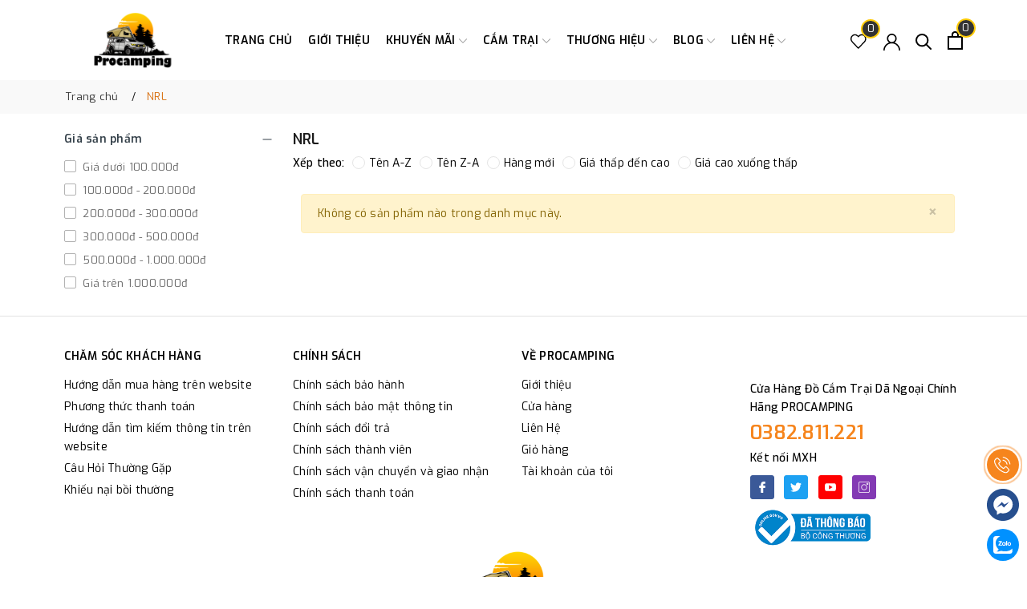

--- FILE ---
content_type: text/html; charset=utf-8
request_url: https://procamping.vn/nrl
body_size: 32648
content:
<!DOCTYPE html> 
<html lang="vi" >
	<head>
		<meta charset="UTF-8" />
		<meta name="viewport" content="width=device-width, initial-scale=1, maximum-scale=1">
		<meta name="theme-color" content="#f6851d" />
		<meta name="msvalidate.01" content="B5B579E9202373EB7125FE18254D7890" />
<!-- Google tag (gtag.js) -->
<script async src="https://www.googletagmanager.com/gtag/js?id=GT-W6BNXLPX"></script>
<script>
  window.dataLayer = window.dataLayer || [];
  function gtag(){dataLayer.push(arguments);}
  gtag('js', new Date());

  gtag('config', 'GT-W6BNXLPX');
</script>
<!-- Google tag (gtag.js) -->
<!-- Event snippet for Mua hàng conversion page -->
<script>
  gtag('event', 'conversion', {
      'send_to': 'AW-16602120860/QPcdCMeGzLgZEJyFwew9',
      'value': 1.0,
      'currency': 'VND',
      'transaction_id': ''
  });
</script>
		<title>NRL | Công Ty TNHH ProCamping</title>
		
		<meta name="keywords" content="NRL, Công Ty TNHH ProCamping, procamping.vn"/>		
		<link rel="canonical" href="https://procamping.vn/nrl"/>
		<link rel="dns-prefetch" href="https://procamping.vn">
		<link rel="dns-prefetch" href="//bizweb.dktcdn.net/">
		<link rel="dns-prefetch" href="//www.google-analytics.com/">
		<link rel="dns-prefetch" href="//www.googletagmanager.com/">
		
		<meta name='revisit-after' content='1 days' />
		<meta name="robots" content="noodp,index,follow" />
		<meta name="theme-color" content="#f6851d" />
		<link rel="icon" href="//bizweb.dktcdn.net/100/479/165/themes/897590/assets/favicon.png?1768705303039" type="image/x-icon" />
		<link rel="apple-touch-icon" href="//bizweb.dktcdn.net/100/479/165/themes/897590/assets/favicon.png?1768705303039">
		<meta property="og:type" content="website">
<meta property="og:title" content="NRL">
<meta property="og:image:alt" content="NRL">
<meta property="og:image" content="https://bizweb.dktcdn.net/100/479/165/themes/897590/assets/logo.png?1768705303039">
<meta property="og:image:secure_url" content="https://bizweb.dktcdn.net/100/479/165/themes/897590/assets/logo.png?1768705303039">
<meta property="og:description" content="">
<meta property="og:url" content="https://procamping.vn/nrl">
<meta property="og:site_name" content="Công Ty TNHH ProCamping">
		<link rel="preload" as="style" type="text/css" href="//bizweb.dktcdn.net/100/479/165/themes/897590/assets/bootstrap.css?1768705303039" onload="this.rel='stylesheet'" />
		<link href="//bizweb.dktcdn.net/100/479/165/themes/897590/assets/bootstrap.css?1768705303039" rel="stylesheet" type="text/css" media="all" />
		<link rel="preload" as="style" type="text/css" href="//bizweb.dktcdn.net/100/479/165/themes/897590/assets/evo-main.scss.css?1768705303039" onload="this.rel='stylesheet'" />
		<link href="//bizweb.dktcdn.net/100/479/165/themes/897590/assets/evo-main.scss.css?1768705303039" rel="stylesheet" type="text/css" media="all" />
		
		
		
		
		
		
		
		
		
		
		<link rel="preload" as="style" type="text/css" href="//bizweb.dktcdn.net/100/479/165/themes/897590/assets/evo-collections.scss.css?1768705303039" />
		<link href="//bizweb.dktcdn.net/100/479/165/themes/897590/assets/evo-collections.scss.css?1768705303039" rel="stylesheet" type="text/css" media="all" />
		
		
		
		
		
		
		
		
		
		<script>
	var Bizweb = Bizweb || {};
	Bizweb.store = 'procamping.mysapo.net';
	Bizweb.id = 479165;
	Bizweb.theme = {"id":897590,"name":"Evo Fishing","role":"main"};
	Bizweb.template = 'collection';
	if(!Bizweb.fbEventId)  Bizweb.fbEventId = 'xxxxxxxx-xxxx-4xxx-yxxx-xxxxxxxxxxxx'.replace(/[xy]/g, function (c) {
	var r = Math.random() * 16 | 0, v = c == 'x' ? r : (r & 0x3 | 0x8);
				return v.toString(16);
			});		
</script>
<script>
	(function () {
		function asyncLoad() {
			var urls = ["https://popup.sapoapps.vn/api/genscript/script?store=procamping.mysapo.net","https://memberdeals.sapoapps.vn/scripts/appbulk_member_deals.min.js?store=procamping.mysapo.net","https://google-shopping-v2.sapoapps.vn/api/conversion-tracker/global-tag/3153?store=procamping.mysapo.net"];
			for (var i = 0; i < urls.length; i++) {
				var s = document.createElement('script');
				s.type = 'text/javascript';
				s.async = true;
				s.src = urls[i];
				var x = document.getElementsByTagName('script')[0];
				x.parentNode.insertBefore(s, x);
			}
		};
		window.attachEvent ? window.attachEvent('onload', asyncLoad) : window.addEventListener('load', asyncLoad, false);
	})();
</script>


<script>
	window.BizwebAnalytics = window.BizwebAnalytics || {};
	window.BizwebAnalytics.meta = window.BizwebAnalytics.meta || {};
	window.BizwebAnalytics.meta.currency = 'VND';
	window.BizwebAnalytics.tracking_url = '/s';

	var meta = {};
	
	
	for (var attr in meta) {
	window.BizwebAnalytics.meta[attr] = meta[attr];
	}
</script>

	
		<script src="/dist/js/stats.min.js?v=96f2ff2"></script>
	



<!-- Global site tag (gtag.js) - Google Analytics --> <script async src="https://www.googletagmanager.com/gtag/js?id=G-HD1BTQFDCQ"></script> <script> window.dataLayer = window.dataLayer || []; function gtag(){dataLayer.push(arguments);} gtag('js', new Date()); gtag('config', 'G-HD1BTQFDCQ'); </script>
<script>

	window.enabled_enhanced_ecommerce = true;

</script>




<!--Facebook Pixel Code-->
<script>
	!function(f, b, e, v, n, t, s){
	if (f.fbq) return; n = f.fbq = function(){
	n.callMethod?
	n.callMethod.apply(n, arguments):n.queue.push(arguments)}; if (!f._fbq) f._fbq = n;
	n.push = n; n.loaded = !0; n.version = '2.0'; n.queue =[]; t = b.createElement(e); t.async = !0;
	t.src = v; s = b.getElementsByTagName(e)[0]; s.parentNode.insertBefore(t, s)}
	(window,
	document,'script','https://connect.facebook.net/en_US/fbevents.js');
	fbq('init', '1385629275525811', {} , {'agent': 'plsapo'}); // Insert your pixel ID here.
	fbq('init', '1269165567282926', {} , {'agent': 'plsapo'}); // Insert your pixel ID here.
	fbq('init', '158852386807044', {} , {'agent': 'plsapo'}); // Insert your pixel ID here.
	fbq('init', '1038271980937911', {} , {'agent': 'plsapo'}); // Insert your pixel ID here.
	fbq('track', 'PageView',{},{ eventID: Bizweb.fbEventId });
	
</script>
<noscript>
	<img height='1' width='1' style='display:none' src='https://www.facebook.com/tr?id=1385629275525811,1269165567282926,158852386807044,1038271980937911&ev=PageView&noscript=1' />
</noscript>
<!--DO NOT MODIFY-->
<!--End Facebook Pixel Code-->



<script>
	var eventsListenerScript = document.createElement('script');
	eventsListenerScript.async = true;
	
	eventsListenerScript.src = "/dist/js/store_events_listener.min.js?v=1b795e9";
	
	document.getElementsByTagName('head')[0].appendChild(eventsListenerScript);
</script>


<!-- Google One Tap -->
<script type="text/javascript">
	(function () {
		var iframe;
		if(window.innerWidth <= 800){
			setTimeout(init, 10000);
		} else {
			document.addEventListener('DOMContentLoaded', init);
		}
		function init() {
			if (document.cookie.indexOf('one-click-social-login-google-one-tap-shown') >= 0) {
                return;
            }
			iframe = document.createElement('iframe');
			iframe.id = "iframe-google-one-tap";
			iframe.src = 'https://store.mysapo.net/account/GoogleOneTap';
			iframe.setAttribute('allowtransparency', 'true');
			iframe.setAttribute('allow', 'identity-credentials-get');
			iframe.frameBorder = 0;
			iframe.height = '385px';
			window.addEventListener('message', handlePostMessage, false);
			document.body.appendChild(iframe); 
		}
		function handlePostMessage(e) {
			var eventName = e.data[0];
			var data = e.data[1];
			switch (eventName) {
				case 'setHeight':
					iframe.height = data;
					break;
				case 'setTop':
					if ((window.innerWidth <= 800)) {
						iframe.style = "z-index: 9999999; position: fixed; bottom: 0px; right: 0px;";
						iframe.width = '100%';
					}
					else {
						iframe.style = "z-index: 9999999; position: fixed; top: 0px; right: 0px;";
						iframe.width = '391px';
					}
					break;
				case 'setRedirect':
					location.href = data.url + '&ReturnUrl=' + location.href;
					break;
				case 'markClosedOneTap':
					var date = new Date();
					date.setTime(date.getTime() + (1*24*60*60*1000));
					document.cookie = "one-click-social-login-google-one-tap-shown=1; expires=" + date.toUTCString() + "; path=/";
					break;
			}
		}
	}())
</script>
<!-- End Google One Tap -->





		
		
		<script type="application/ld+json">
{
	"@context" : "http://schema.org",
  	"@type" : "Organization",
  	"legalName" : "Công Ty TNHH ProCamping",
  	"url" : "https://procamping.vn",
  	"contactPoint":[{
    	"@type" : "ContactPoint",
    	"telephone" : "+84 0382811221",
    	"contactType" : "customer service"
  	}],
  	"logo":"//bizweb.dktcdn.net/100/479/165/themes/897590/assets/logo.png?1768705303039",
  	"sameAs":[
  	"#",
    "#"
	]
}
</script>
<script type="application/ld+json">
    {
      "@context": "https://schema.org",
      "@type": "WebSite",
      "url": "https://procamping.vn",
      "potentialAction": {
        "@type": "SearchAction",
        "target": "https://procamping.vn/search?query={search_term_string}",
        "query-input": "required name=search_term_string"
      }
    }
</script>
		<link rel="preload" as="script" href="//bizweb.dktcdn.net/100/479/165/themes/897590/assets/jquery.js?1768705303039" />
		<script src="//bizweb.dktcdn.net/100/479/165/themes/897590/assets/jquery.js?1768705303039" type="text/javascript"></script>
		<script>
			$(document).ready(function ($) {
				awe_lazyloadImage();
			});
			function awe_lazyloadImage() {
				var ll = new LazyLoad({
					elements_selector: ".lazy",
					load_delay: 100,
					threshold: 0
				});
			} window.awe_lazyloadImage=awe_lazyloadImage;
		</script>
	</head>
	<body class="collection">
		<header class="header">
	<div class="container">
		<div class="row align-items-center">
			<div class="evo-header-flex-item header-fill d-sm-inline-block d-lg-none">
				<button class="menu-icon" aria-label="Menu" id="trigger-mobile" title="Menu">
					<svg viewBox="0 0 24 16">
						<path d="M0 15.985v-2h24v2H0zm0-9h24v2H0v-2zm0-7h24v2H0v-2z"></path>
					</svg>
				</button>
			</div>
			<div class="col-lg-2 col-md-2 header-logo evo-header-flex-item">
				<a href="/" class="logo-wrapper" title="Công Ty TNHH ProCamping">
					<img src="[data-uri]" data-src="//bizweb.dktcdn.net/100/479/165/themes/897590/assets/logo.png?1768705303039" alt="Công Ty TNHH ProCamping" class="lazy img-responsive mx-auto d-block" />
				</a>
			</div>
			<div class="col-lg-8 col-md-8 header-main-nav d-lg-block d-none">
				<ul id="nav" class="nav">
	
	

	
	
	
	

	
	
	
	

	
	<li class="nav-item ">
		<a class="nav-link" href="/" title="Trang chủ">Trang chủ</a>
	</li>
	
	

	
	
	
	

	
	
	
	

	
	<li class="nav-item ">
		<a class="nav-link" href="/gioi-thieu" title="Giới thiệu">Giới thiệu</a>
	</li>
	
	

	
	
	
	

	
	
	
	

	
	<li class=" nav-item has-childs  
			    
			   
			   ">
		<a href="/" class="nav-link" title="Khuyến Mãi">
			Khuyến Mãi <svg xmlns="http://www.w3.org/2000/svg" xmlns:xlink="http://www.w3.org/1999/xlink" x="0px" y="0px" viewBox="0 0 490.656 490.656" style="enable-background:new 0 0 490.656 490.656;" xml:space="preserve" width="25px" height="25px"><path d="M487.536,120.445c-4.16-4.16-10.923-4.16-15.083,0L245.339,347.581L18.203,120.467c-4.16-4.16-10.923-4.16-15.083,0    c-4.16,4.16-4.16,10.923,0,15.083l234.667,234.667c2.091,2.069,4.821,3.115,7.552,3.115s5.461-1.045,7.531-3.136l234.667-234.667    C491.696,131.368,491.696,124.605,487.536,120.445z" data-original="#000000" class="active-path" data-old_color="#000000" fill="#141414"/></svg></a>
		
		
		<ul class="dropdown-menu">
			
			
			<li class="nav-item-lv2">
				<a class="nav-link" href="/sieu-sale-bung-no-cuoi-nam" title="Siêu Sale Bùng Nổ Cuối Năm">Siêu Sale Bùng Nổ Cuối Năm</a>
			</li>
			
			
			
			<li class="nav-item-lv2">
				<a class="nav-link" href="/khuyen-mai-thang" title="Khuyến Mãi Tháng">Khuyến Mãi Tháng</a>
			</li>
			
			
			
			<li class="nav-item-lv2">
				<a class="nav-link" href="/khuyen-mai-chao-mung-30-4-va-1-5" title="Khuyến Mãi Chào Mừng 30/4 - 1/5">Khuyến Mãi Chào Mừng 30/4 - 1/5</a>
			</li>
			
			
		</ul>
		
		
	</li>
	
	

	
	
	
	

	
	
	
	

	
	<li class=" nav-item has-childs  
			    has-mega 
			   
			   ">
		<a href="/collections/all" class="nav-link" title="Cắm trại">
			Cắm trại <svg xmlns="http://www.w3.org/2000/svg" xmlns:xlink="http://www.w3.org/1999/xlink" x="0px" y="0px" viewBox="0 0 490.656 490.656" style="enable-background:new 0 0 490.656 490.656;" xml:space="preserve" width="25px" height="25px"><path d="M487.536,120.445c-4.16-4.16-10.923-4.16-15.083,0L245.339,347.581L18.203,120.467c-4.16-4.16-10.923-4.16-15.083,0    c-4.16,4.16-4.16,10.923,0,15.083l234.667,234.667c2.091,2.069,4.821,3.115,7.552,3.115s5.461-1.045,7.531-3.136l234.667-234.667    C491.696,131.368,491.696,124.605,487.536,120.445z" data-original="#000000" class="active-path" data-old_color="#000000" fill="#141414"/></svg></a>
		
		
		

<div class="mega-content">
	<div class="container">
		<div class="row">
			<div class="col-lg-8">
				<ul class="level0">
					
					
					<li class="level1 parent item fix-navs">
						<a class="hmega" href="/leu-trai" title="Lều Trại">Lều Trại</a>
						<ul class="level1">
							
							<li class="level2">
								<a href="/leu-o-to" title="Lều Ô Tô">Lều Ô Tô</a>
							</li>
							
							<li class="level2">
								<a href="/leu-1-2-nguoi" title="Lều 1-2 Người">Lều 1-2 Người</a>
							</li>
							
							<li class="level2">
								<a href="/leu-3-4-nguoi" title="Lều 3-4 Người">Lều 3-4 Người</a>
							</li>
							
							<li class="level2">
								<a href="/leu-6-nguoi" title="Lều 6 Người">Lều 6 Người</a>
							</li>
							
							<li class="level2">
								<a href="/leu-8-10-nguoi" title="Lều 8-10+ Người">Lều 8-10+ Người</a>
							</li>
							
							<li class="level2">
								<a href="/tang-che-nang" title="Tăng Che Nắng">Tăng Che Nắng</a>
							</li>
							
							<li class="level2">
								<a href="/phu-kien-leu-trai" title="Phụ Kiện Lều Trại">Phụ Kiện Lều Trại</a>
							</li>
							
						</ul>
					</li>
					
					
					
					<li class="level1 parent item fix-navs">
						<a class="hmega" href="/nau-an-da-ngoai" title="Nấu Ăn Dã Ngoại">Nấu Ăn Dã Ngoại</a>
						<ul class="level1">
							
							<li class="level2">
								<a href="/bep-cam-trai" title="Bếp Cắm Trại">Bếp Cắm Trại</a>
							</li>
							
							<li class="level2">
								<a href="/do-dung-dung-cu-nau-an" title="Đồ Dùng - Dụng Cụ">Đồ Dùng - Dụng Cụ</a>
							</li>
							
							<li class="level2">
								<a href="/lua-trai" title="Lửa Trại">Lửa Trại</a>
							</li>
							
							<li class="level2">
								<a href="/do-an-cam-trai" title="Đồ Ăn Cắm Trại">Đồ Ăn Cắm Trại</a>
							</li>
							
							<li class="level2">
								<a href="/dung-nuoc-thuc-pham" title="Đựng Nước - Thực Phẩm">Đựng Nước - Thực Phẩm</a>
							</li>
							
						</ul>
					</li>
					
					
					
					<li class="level1 parent item fix-navs">
						<a class="hmega" href="/thiet-bi-bao-ve-an-toan" title="Thiết Bị Bảo Vệ – An Toàn">Thiết Bị Bảo Vệ – An Toàn</a>
						<ul class="level1">
							
							<li class="level2">
								<a href="/tui-so-cap-cuu-first-aid-kits" title="Túi Sơ Cấp Cứu">Túi Sơ Cấp Cứu</a>
							</li>
							
							<li class="level2">
								<a href="/chong-con-trung" title="Chống Côn Trùng">Chống Côn Trùng</a>
							</li>
							
						</ul>
					</li>
					
					
					
					<li class="level1 parent item fix-navs">
						<a class="hmega" href="/phu-kien-da-ngoai" title="Phụ Kiện Dã Ngoại">Phụ Kiện Dã Ngoại</a>
						<ul class="level1">
							
							<li class="level2">
								<a href="/gay-hiking-gay-di-bo" title="Gậy Hiking">Gậy Hiking</a>
							</li>
							
							<li class="level2">
								<a href="/quan-ao-hiking" title="Quần Áo Hiking">Quần Áo Hiking</a>
							</li>
							
							<li class="level2">
								<a href="/giay-hiking-giay-leo-nui" title="Giày Hiking">Giày Hiking</a>
							</li>
							
							<li class="level2">
								<a href="/dao-cam-trai" title="Dao Cắm Trại">Dao Cắm Trại</a>
							</li>
							
							<li class="level2">
								<a href="/bom-hoi-hut-chan-khong" title="Bơm - Hút Chân Không">Bơm - Hút Chân Không</a>
							</li>
							
							<li class="level2">
								<a href="/phu-kien-da-nang" title="Phụ Kiện Đa Năng">Phụ Kiện Đa Năng</a>
							</li>
							
							<li class="level2">
								<a href="/phu-kien-khac" title="Phụ Kiện Khác">Phụ Kiện Khác</a>
							</li>
							
						</ul>
					</li>
					
					
					
					<li class="level1 item">
						<a class="hmega" href="/ba-lo-tui-xach-hiking" title="Ba Lô - Túi Xách Hiking">Ba Lô - Túi Xách Hiking</a>
					</li>
					
					
					
					<li class="level1 item">
						<a class="hmega" href="/bo-luu-dien" title="Bộ Lưu Điện">Bộ Lưu Điện</a>
					</li>
					
					
					
					<li class="level1 item">
						<a class="hmega" href="/may-lanh-da-ngoai" title="Máy Lạnh - Sưởi Dã Ngoại">Máy Lạnh - Sưởi Dã Ngoại</a>
					</li>
					
					
					
					<li class="level1 item">
						<a class="hmega" href="/tu-lanh-da-ngoai" title="Tủ Lạnh Dã Ngoại">Tủ Lạnh Dã Ngoại</a>
					</li>
					
					
					
					<li class="level1 item">
						<a class="hmega" href="/tui-ngu-da-ngoai" title="Túi Ngủ Dã Ngoại">Túi Ngủ Dã Ngoại</a>
					</li>
					
					
					
					<li class="level1 item">
						<a class="hmega" href="/giuong-xep-da-ngoai" title="Giường xếp Dã Ngoại">Giường xếp Dã Ngoại</a>
					</li>
					
					
					
					<li class="level1 item">
						<a class="hmega" href="/dem-hoi-da-ngoai" title="Đệm Hơi Dã Ngoại">Đệm Hơi Dã Ngoại</a>
					</li>
					
					
					
					<li class="level1 item">
						<a class="hmega" href="/ban-da-ngoai" title="Bàn Dã Ngoại">Bàn Dã Ngoại</a>
					</li>
					
					
					
					<li class="level1 item">
						<a class="hmega" href="/ghe-da-ngoai" title="Ghế Dã Ngoại">Ghế Dã Ngoại</a>
					</li>
					
					
					
					<li class="level1 item">
						<a class="hmega" href="/den-da-ngoai" title="Đèn Dã Ngoại">Đèn Dã Ngoại</a>
					</li>
					
					
					
					<li class="level1 item">
						<a class="hmega" href="/quat-da-ngoai" title="Quạt Dã Ngoại">Quạt Dã Ngoại</a>
					</li>
					
					
					
					<li class="level1 item">
						<a class="hmega" href="/vong-da-ngoai" title="Võng Dã Ngoại">Võng Dã Ngoại</a>
					</li>
					
					
					
					<li class="level1 item">
						<a class="hmega" href="/thung-da-da-ngoai" title="Thùng Đá Dã Ngoại">Thùng Đá Dã Ngoại</a>
					</li>
					
					
					
					<li class="level1 item">
						<a class="hmega" href="/thung-do-da-ngoai" title="Thùng Đồ Dã Ngoại">Thùng Đồ Dã Ngoại</a>
					</li>
					
					
					
					<li class="level1 item">
						<a class="hmega" href="/xe-keo-da-ngoai" title="Xe Kéo Dã Ngoại">Xe Kéo Dã Ngoại</a>
					</li>
					
					
					
					<li class="level1 item">
						<a class="hmega" href="/nha-tam-nha-ve-sinh" title="Nhà tắm - Nhà vệ sinh">Nhà tắm - Nhà vệ sinh</a>
					</li>
					
					
				</ul>	
			</div>
			<div class="col-lg-4">
				<a href="#" title="Cắm trại">
					<img src="[data-uri]" data-src="//bizweb.dktcdn.net/100/479/165/themes/897590/assets/mega-1-image.jpg?1768705303039" alt="Cắm trại" class="lazy img-responsive mx-auto d-block" />
				</a>
			</div>
		</div>
	</div>
</div>
		
		
	</li>
	
	

	
	
	
	

	
	
	
	

	
	<li class=" nav-item has-childs  
			    
			    has-mega
			    brandli">
		<a href="javascript:;" class="nav-link" title="Thương Hiệu">
			Thương Hiệu <svg xmlns="http://www.w3.org/2000/svg" xmlns:xlink="http://www.w3.org/1999/xlink" x="0px" y="0px" viewBox="0 0 490.656 490.656" style="enable-background:new 0 0 490.656 490.656;" xml:space="preserve" width="25px" height="25px"><path d="M487.536,120.445c-4.16-4.16-10.923-4.16-15.083,0L245.339,347.581L18.203,120.467c-4.16-4.16-10.923-4.16-15.083,0    c-4.16,4.16-4.16,10.923,0,15.083l234.667,234.667c2.091,2.069,4.821,3.115,7.552,3.115s5.461-1.045,7.531-3.136l234.667-234.667    C491.696,131.368,491.696,124.605,487.536,120.445z" data-original="#000000" class="active-path" data-old_color="#000000" fill="#141414"/></svg></a>
		
		<div class="box-brand">
			<div class="container">
				<div class="row">
					<div class="col-lg-8 col-md-8 col-sm-8 col-xs-12">
						<ul id="nav">
							<li>
								<div class="mega-menu-shop mega-menu-brand row">
									<div class="col-lg-5 col-md-5 col-sm-5 col-xs-12">
										<div class="block-search">
											<input type="text" placeholder="Tìm kiếm thương hiệu" id="searchInput" />
											<button class="btn btn-default">
												<svg class="Icon Icon--search-desktop" viewBox="0 0 21 21">
													<g transform="translate(1 1)" stroke="currentColor" stroke-width="2" fill="none" fill-rule="evenodd" stroke-linecap="square">
														<path d="M18 18l-5.7096-5.7096"></path>
														<circle cx="7.2" cy="7.2" r="7.2"></circle>
													</g>
												</svg>
											</button>
										</div>
										<div id="brandlist-nav" class="listNav">
										</div>
									</div>
									<div class="col-lg-7 col-md-7 col-sm-7 col-xs-12">
										<ul id="brandlist" class="menu-alphabet clearfix">
											
											<li class="groub_brand" datdaname="0-9">
												<span>0-9 </span>
												
												
												<a class="menuchildname" href="/1life" title="1Life">1Life
												</a> 
												
											</li>
											
											<li class="groub_brand" datdaname="A">
												<span>A </span>
												
												
												<a class="menuchildname" href="/acebeam" title="ACEBEAM">ACEBEAM
												</a> 
												
												
												<a class="menuchildname" href="/arb" title="ARB">ARB
												</a> 
												
												
												<a class="menuchildname" href="/autohome" title="AutoHome">AutoHome
												</a> 
												
											</li>
											
											<li class="groub_brand" datdaname="B">
												<span>B </span>
												
												
												<a class="menuchildname" href="/bamkel" title="BamKel">BamKel
												</a> 
												
												
												<a class="menuchildname" href="/blackdog" title="Blackdog">Blackdog
												</a> 
												
												
												<a class="menuchildname" href="/bialetti" title="Bialetti">Bialetti
												</a> 
												
											</li>
											
											<li class="groub_brand" datdaname="C">
												<span>C </span>
												
												
												<a class="menuchildname" href="/campingmoon" title="Campingmoon">Campingmoon
												</a> 
												
												
												<a class="menuchildname" href="/coleman" title="Coleman">Coleman
												</a> 
												
												
												<a class="menuchildname" href="/coghlans" title="Coghlans">Coghlans
												</a> 
												
											</li>
											
											<li class="groub_brand" datdaname="D">
												<span>D </span>
												
												
												<a class="menuchildname" href="/dewalt" title="DeWalt">DeWalt
												</a> 
												
												
												<a class="menuchildname" href="/deuter-2" title="Deuter">Deuter
												</a> 
												
												
												<a class="menuchildname" href="/dune-4wd" title="Dune 4WD">Dune 4WD
												</a> 
												
											</li>
											
											<li class="groub_brand" datdaname="E">
												<span>E </span>
												
												
												<a class="menuchildname" href="/ecoflow" title="EcoFlow">EcoFlow
												</a> 
												
											</li>
											
											<li class="groub_brand" datdaname="F">
												<span>F </span>
												
												
												<a class="menuchildname" href="/fenix" title="Fenix">Fenix
												</a> 
												
												
												<a class="menuchildname" href="/fire-maple" title="Fire-Maple">Fire-Maple
												</a> 
												
												
												<a class="menuchildname" href="/flextail" title="Flextail">Flextail
												</a> 
												
												
												<a class="menuchildname" href="/tui-so-cap-cuu-first-aid-kits" title="First Aid Kit">First Aid Kit
												</a> 
												
												
												<a class="menuchildname" href="/feuerhands" title="Feuerhands">Feuerhands
												</a> 
												
											</li>
											
											<li class="groub_brand" datdaname="G">
												<span>G </span>
												
												
												<a class="menuchildname" href="/goal-zero" title="Goal Zero">Goal Zero
												</a> 
												
											</li>
											
											<li class="groub_brand" datdaname="H">
												<span>H </span>
												
												
												<a class="menuchildname" href="/hydro-flask" title="Hydro Flask">Hydro Flask
												</a> 
												
											</li>
											
											<li class="groub_brand" datdaname="I">
												<span>I </span>
												
												
												<a class="menuchildname" href="/igloo-laguna" title="Igloo Laguna">Igloo Laguna
												</a> 
												
												
												<a class="menuchildname" href="/ikamper" title="Ikamper">Ikamper
												</a> 
												
											</li>
											
											<li class="groub_brand" datdaname="J">
												<span>J </span>
												
												
												<a class="menuchildname" href="/jumbo" title="Jumbo">Jumbo
												</a> 
												
												
												<a class="menuchildname" href="/jack-wolfskin" title="Jack Wolfskin">Jack Wolfskin
												</a> 
												
											</li>
											
											<li class="groub_brand" datdaname="K">
												<span>K </span>
												
												
												<a class="menuchildname" href="/kazmi" title="Kazmi">Kazmi
												</a> 
												
												
												<a class="menuchildname" href="/keith" title="Keith">Keith
												</a> 
												
												
												<a class="menuchildname" href="/klarus" title="KLARUS">KLARUS
												</a> 
												
												
												<a class="menuchildname" href="/ktom" title="Ktom">Ktom
												</a> 
												
											</li>
											
											<li class="groub_brand" datdaname="L">
												<span>L </span>
												
												
												<a class="menuchildname" href="/laken" title="Laken">Laken
												</a> 
												
												
												<a class="menuchildname" href="/lewis-n-clark" title="Lewis N Clark">Lewis N Clark
												</a> 
												
												
												<a class="menuchildname" href="/lg" title="LG">LG
												</a> 
												
												
												<a class="menuchildname" href="/light-my-fire" title="Light My Fire">Light My Fire
												</a> 
												
												
												<a class="menuchildname" href="/ledlenser-1" title="Ledlenser">Ledlenser
												</a> 
												
												
												<a class="menuchildname" href="/leatherman-1" title="Leatherman">Leatherman
												</a> 
												
											</li>
											
											<li class="groub_brand" datdaname="M">
												<span>M </span>
												
												
												<a class="menuchildname" href="/madfox" title="Madfox">Madfox
												</a> 
												
												
												<a class="menuchildname" href="/makita" title="Makita">Makita
												</a> 
												
												
												<a class="menuchildname" href="/maxsun" title="Maxsun">Maxsun
												</a> 
												
												
												<a class="menuchildname" href="/morakniv" title="Morakniv">Morakniv
												</a> 
												
											</li>
											
											<li class="groub_brand" datdaname="N">
												<span>N </span>
												
												
												<a class="menuchildname" href="/nalgene" title="Nalgene">Nalgene
												</a> 
												
												
												<a class="menuchildname" href="/nanuk" title="nanuk">nanuk
												</a> 
												
												
												<a class="menuchildname" href="/naturehike" title="Naturehike">Naturehike
												</a> 
												
											</li>
											
											<li class="groub_brand" datdaname="O">
												<span>O </span>
												
												
												<a class="menuchildname" href="/olight" title="Olight">Olight
												</a> 
												
												
												<a class="menuchildname" href="/osprey-1" title="Osprey">Osprey
												</a> 
												
												
												<a class="menuchildname" href="/opinel" title="Opinel">Opinel
												</a> 
												
											</li>
											
											<li class="groub_brand" datdaname="P">
												<span>P </span>
												
												
												<a class="menuchildname" href="/polar" title="Polar Bottle">Polar Bottle
												</a> 
												
												
												<a class="menuchildname" href="/procamping" title="ProCamping">ProCamping
												</a> 
												
												
												<a class="menuchildname" href="/petromax" title="Petromax">Petromax
												</a> 
												
											</li>
											
											<li class="groub_brand" datdaname="R">
												<span>R </span>
												
												
												<a class="menuchildname" href="/ryder-outdoor" title="Ryder Outdoor">Ryder Outdoor
												</a> 
												
											</li>
											
											<li class="groub_brand" datdaname="S">
												<span>S </span>
												
												
												<a class="menuchildname" href="/snowpeak" title="Snowpeak">Snowpeak
												</a> 
												
												
												<a class="menuchildname" href="/soto" title="Soto">Soto
												</a> 
												
												
												<a class="menuchildname" href="/stanley" title="Stanley">Stanley
												</a> 
												
												
												<a class="menuchildname" href="/shimoyama" title="Shimoyama">Shimoyama
												</a> 
												
												
												<a class="menuchildname" href="/sog" title="SOG">SOG
												</a> 
												
												
												<a class="menuchildname" href="/sawyer" title="Sawyer">Sawyer
												</a> 
												
											</li>
											
											<li class="groub_brand" datdaname="T">
												<span>T </span>
												
												
												<a class="menuchildname" href="/tacray" title="Tacray">Tacray
												</a> 
												
												
												<a class="menuchildname" href="/tactical-operator" title="Tactical Operator">Tactical Operator
												</a> 
												
												
												<a class="menuchildname" href="/thetford" title="Thetford">Thetford
												</a> 
												
												
												<a class="menuchildname" href="/track-man" title="Track Man">Track Man
												</a> 
												
											</li>
											
											<li class="groub_brand" datdaname="V">
												<span>V </span>
												
												
												<a class="menuchildname" href="/victorinox" title="VICTORINOX">VICTORINOX
												</a> 
												
												
												<a class="menuchildname" href="/vultura" title="Vultura">Vultura
												</a> 
												
											</li>
											
											<li class="groub_brand" datdaname="W">
												<span>W </span>
												
												
												<a class="menuchildname" href="/wacaco" title="Wacaco">Wacaco
												</a> 
												
											</li>
											
											<li class="groub_brand" datdaname="Y">
												<span>Y </span>
												
												
												<a class="menuchildname" href="/yuzi" title="Yuzi">Yuzi
												</a> 
												
											</li>
											
										</ul>
									</div>
								</div>
							</li>
						</ul>
					</div>
					<div class="col-lg-4 col-md-4 col-sm-4 col-xs-12">
						<div class="brand_popular">
							<div class="title_popular">
								Thương hiệu phổ biến
							</div>
							<div class="boxbrand_popular">
								
								
								
								
								<div class="itembrand">
									<a href="/ecoflow" class="clearfix" title="EcoFlow">
										<img src="//bizweb.dktcdn.net/100/479/165/themes/897590/assets/icon_th_1.png?1768705303039" alt="EcoFlow"/>
									</a>
								</div>
								
								
								
								
								<div class="itembrand">
									<a href="/blackdog" class="clearfix" title="BlackDog">
										<img src="//bizweb.dktcdn.net/100/479/165/themes/897590/assets/icon_th_2.png?1768705303039" alt="BlackDog"/>
									</a>
								</div>
								
								
								
								
								<div class="itembrand">
									<a href="/flextail" class="clearfix" title="FLEXTAIL GEAR">
										<img src="//bizweb.dktcdn.net/100/479/165/themes/897590/assets/icon_th_3.png?1768705303039" alt="FLEXTAIL GEAR"/>
									</a>
								</div>
								
								
								
								
								<div class="itembrand">
									<a href="/makita" class="clearfix" title="Makita">
										<img src="//bizweb.dktcdn.net/100/479/165/themes/897590/assets/icon_th_4.png?1768705303039" alt="Makita"/>
									</a>
								</div>
								
								
								
								
								<div class="itembrand">
									<a href="/coleman" class="clearfix" title="Coleman">
										<img src="//bizweb.dktcdn.net/100/479/165/themes/897590/assets/icon_th_5.png?1768705303039" alt="Coleman"/>
									</a>
								</div>
								
								
								
								
								<div class="itembrand">
									<a href="/klarus" class="clearfix" title="Klarus">
										<img src="//bizweb.dktcdn.net/100/479/165/themes/897590/assets/icon_th_6.png?1768705303039" alt="Klarus"/>
									</a>
								</div>
								
								
								
								
								<div class="itembrand">
									<a href="/fenix" class="clearfix" title="Fenix">
										<img src="//bizweb.dktcdn.net/100/479/165/themes/897590/assets/icon_th_7.png?1768705303039" alt="Fenix"/>
									</a>
								</div>
								
								
								
								
								<div class="itembrand">
									<a href="/snowpeak" class="clearfix" title="SnowPeak">
										<img src="//bizweb.dktcdn.net/100/479/165/themes/897590/assets/icon_th_8.png?1768705303039" alt="SnowPeak"/>
									</a>
								</div>
								
								
								
								
								<div class="itembrand">
									<a href="/naturehike" class="clearfix" title="Naturehike">
										<img src="//bizweb.dktcdn.net/100/479/165/themes/897590/assets/icon_th_9.png?1768705303039" alt="Naturehike"/>
									</a>
								</div>
								
								
								
								
								<div class="itembrand">
									<a href="/bamkel" class="clearfix" title="BamKel">
										<img src="//bizweb.dktcdn.net/100/479/165/themes/897590/assets/icon_th_10.png?1768705303039" alt="BamKel"/>
									</a>
								</div>
								
								
								
								
								<div class="itembrand">
									<a href="/acebeam" class="clearfix" title="Acebeam">
										<img src="//bizweb.dktcdn.net/100/479/165/themes/897590/assets/icon_th_11.png?1768705303039" alt="Acebeam"/>
									</a>
								</div>
								
								
								
								
								<div class="itembrand">
									<a href="/bluetti" class="clearfix" title="Bluetti">
										<img src="//bizweb.dktcdn.net/100/479/165/themes/897590/assets/icon_th_12.png?1768705303039" alt="Bluetti"/>
									</a>
								</div>
								
								
								
								
								<div class="itembrand">
									<a href="/campingmoon" class="clearfix" title="Campingmoon">
										<img src="//bizweb.dktcdn.net/100/479/165/themes/897590/assets/icon_th_13.png?1768705303039" alt="Campingmoon"/>
									</a>
								</div>
								
								
								
								
								<div class="itembrand">
									<a href="/fire-maple" class="clearfix" title="Fire Maple">
										<img src="//bizweb.dktcdn.net/100/479/165/themes/897590/assets/icon_th_14.png?1768705303039" alt="Fire Maple"/>
									</a>
								</div>
								
								
								
								
								<div class="itembrand">
									<a href="/ikamper" class="clearfix" title="Ikamper">
										<img src="//bizweb.dktcdn.net/100/479/165/themes/897590/assets/icon_th_15.png?1768705303039" alt="Ikamper"/>
									</a>
								</div>
								
							</div>
							<a href="/collections/all" class="color-dark-blue-2" title="Shop all Brands">
								Shop all Brands
								<i class="srg srg-long-arrow-right"></i>
							</a>
						</div>
					</div>
				</div>
			</div>
		</div>
		
	</li>
	
	

	
	
	
	

	
	
	
	

	
	<li class="evo-hover-left nav-item has-childs  
			    
			   
			   ">
		<a href="/blog" class="nav-link" title="Blog">
			Blog <svg xmlns="http://www.w3.org/2000/svg" xmlns:xlink="http://www.w3.org/1999/xlink" x="0px" y="0px" viewBox="0 0 490.656 490.656" style="enable-background:new 0 0 490.656 490.656;" xml:space="preserve" width="25px" height="25px"><path d="M487.536,120.445c-4.16-4.16-10.923-4.16-15.083,0L245.339,347.581L18.203,120.467c-4.16-4.16-10.923-4.16-15.083,0    c-4.16,4.16-4.16,10.923,0,15.083l234.667,234.667c2.091,2.069,4.821,3.115,7.552,3.115s5.461-1.045,7.531-3.136l234.667-234.667    C491.696,131.368,491.696,124.605,487.536,120.445z" data-original="#000000" class="active-path" data-old_color="#000000" fill="#141414"/></svg></a>
		
		
		<ul class="dropdown-menu">
			
			
			<li class="nav-item-lv2">
				<a class="nav-link" href="/chuan-bi-cho-chuyen-cam-trai" title="Chuẩn Bị Cho Chuyến Cắm Trại">Chuẩn Bị Cho Chuyến Cắm Trại</a>
			</li>
			
			
			
			<li class="nav-item-lv2">
				<a class="nav-link" href="/kinh-nghiem-cam-trai" title="Kinh Nghiệm Cắm Trại">Kinh Nghiệm Cắm Trại</a>
			</li>
			
			
			
			<li class="nav-item-lv2">
				<a class="nav-link" href="/cac-dia-diem-cam-trai-dep" title="Các Địa Điểm Cắm Trại Đẹp">Các Địa Điểm Cắm Trại Đẹp</a>
			</li>
			
			
			
			<li class="nav-item-lv2">
				<a class="nav-link" href="/cac-hoat-dong-khi-cam-trai" title="Các Hoạt Động Khi Cắm Trại">Các Hoạt Động Khi Cắm Trại</a>
			</li>
			
			
			
			<li class="nav-item-lv2">
				<a class="nav-link" href="/trang-bi-cam-trai" title="Trang Bị Cắm Trại">Trang Bị Cắm Trại</a>
			</li>
			
			
		</ul>
		
		
	</li>
	
	

	
	
	
	

	
	
	
	

	
	<li class=" nav-item has-childs  
			    
			   
			   ">
		<a href="/lien-he" class="nav-link" title="Liên hệ">
			Liên hệ <svg xmlns="http://www.w3.org/2000/svg" xmlns:xlink="http://www.w3.org/1999/xlink" x="0px" y="0px" viewBox="0 0 490.656 490.656" style="enable-background:new 0 0 490.656 490.656;" xml:space="preserve" width="25px" height="25px"><path d="M487.536,120.445c-4.16-4.16-10.923-4.16-15.083,0L245.339,347.581L18.203,120.467c-4.16-4.16-10.923-4.16-15.083,0    c-4.16,4.16-4.16,10.923,0,15.083l234.667,234.667c2.091,2.069,4.821,3.115,7.552,3.115s5.461-1.045,7.531-3.136l234.667-234.667    C491.696,131.368,491.696,124.605,487.536,120.445z" data-original="#000000" class="active-path" data-old_color="#000000" fill="#141414"/></svg></a>
		
		
		<ul class="dropdown-menu">
			
			
			<li class="nav-item-lv2">
				<a class="nav-link" href="/tuyen-dung" title="Tuyển Dụng">Tuyển Dụng</a>
			</li>
			
			
		</ul>
		
		
	</li>
	
	
</ul>
<script>

	$(document).ready(function ($) {
		$('#brandlist').listnav({
			includeOther: true,
			prefixes: ['a', 'The Complete Works of']
		});
		$("#brandlist li .menu_child a").hover(function(){
			$(this).parents(".menu_child").find('img').show();
		},function(){
			$(this).parents(".menu_child").find('img').hide();
		});
	});

	document.querySelector('#searchInput').addEventListener('keyup', function(e) {
		// UI Element
		let namesLI = document.getElementsByClassName('menuchildname');

		// Get Search Query
		let searchQuery = searchInput.value.toLowerCase();
		var profile,num1,num2;
		// Search Compare & Display
		for (let index = 0; index < namesLI.length; index++) {
			const name = namesLI[index].textContent.toLowerCase();
			if (name.includes(searchQuery)) {
				namesLI[index].classList.remove('d-nonenen');
			} else {
				namesLI[index].classList.add('d-nonenen');
			}
		}

		profile = document.getElementsByClassName('groub_brand');

		for (let index2 = 0; index2 < profile.length; index2++) {
			const contents1 = profile[index2].getElementsByClassName('menuchildname').length;
			const contents2 = profile[index2].getElementsByClassName('d-nonenen').length;
			console.log(contents1, contents2, "contents2");
			if (contents2 >= contents1) {
				profile[index2].classList.add('d-nonet');
			} else {
				profile[index2].classList.remove('d-nonet');
			}
		}
		const buttonas = document.querySelector('d-nonet'); 
		console.log(buttonas, "aaaaaaaaaaaaaa");

	});


	//function filterSearch(){
	//	var value,name,profile,i,grbrand,a;
	//	value = document.getElementById('value').value.toUpperCase();
	//	profile = document.getElementsByClassName('menu_child');
	//	grbrand = document.getElementsByClassName('groub_brand');
	//	for(i=0;profile.length;i++){
	//		console.log(i);
	//		name = profile[i].getElementsByClassName('name');
	//		if(name[0].innerHTML.toUpperCase().indexOf(value) > -1){
	//			profile[i].classList.remove('d-none');
	//		}else{
	//			profile[i].classList.add('d-none');
	//		}
	//	} 

	//}

</script>
<style>
	.d-nonenen {
		display: none !important;
	}
	.d-nonet{
		display: none !important;
	}
</style>
<script>
	/*
* jQuery listnav plugin
*
* Add a slick "letter-based" navigation bar to all of your lists.
* Click a letter to quickly filter the list to items that match that letter.
*
* Dual licensed under the MIT and GPL licenses:
*   http://www.opensource.org/licenses/mit-license.php
*   http://www.gnu.org/licenses/gpl.html
*
* Version 2.4.9 (11/03/14)
* Author: Eric Steinborn
* Compatibility: jQuery 1.3.x through 1.11.0 and jQuery 2
* Browser Compatibility: IE6+, FF, Chrome & Safari
* CSS is a little wonky in IE6, just set your listnav class to be 100% width and it works fine.
*
*/
	(function ($) {

		$.fn.listnav = function (options) {

			var opts = $.extend({}, $.fn.listnav.defaults, options),
				letters = ['_', 'a', 'b', 'c', 'd', 'e', 'f', 'g', 'h', 'i', 'j', 'k', 'l', 'm', 'n', 'o', 'p', 'q', 'r', 's', 't', 'u', 'v', 'w', 'x', 'y', 'z', '-'],
				firstClick = false,
				//detect if you are on a touch device easily.
				clickEventType=((document.ontouchstart!==null)?'click':'touchend');

			opts.prefixes = $.map(opts.prefixes, function (n) {

				return n.toLowerCase();

			});

			return this.each(function () {

				var $wrapper, $letters, $letterCount, left, width, count,
					id = this.id,
					$list = $(this),
					counts = {},
					allCount = 0, fullCount = 0,
					isAll = true,
					prevLetter = '';

				if ( !$('#' + id + '-nav').length ) {

					$('<div id="' + id + '-nav" class="listNav"/>').insertBefore($list);
					// Insert the nav if its not been inserted already (preferred method)
					// Legacy method was to add the nav yourself in HTML, I didn't like that requirement

				}

				$wrapper = $('#' + id + '-nav');
				// <ul id="myList"> for list and <div id="myList-nav"> for nav wrapper

				function init() {

					$wrapper.append(createLettersHtml());

					$letters = $('.ln-letters', $wrapper).slice(0, 1);

					if ( opts.showCounts ) {

						$letterCount = $('.ln-letter-count', $wrapper).slice(0, 1);

					}

					addClasses();

					addNoMatchLI();

					bindHandlers();

					if (opts.flagDisabled) {

						addDisabledClass();

					}

					// remove nav items we don't need

					if ( !opts.includeAll ) {

						$('.all', $letters).remove();

					}
					if ( !opts.includeNums ) {

						$('._', $letters).remove();

					}
					if ( !opts.includeOther ) {

						$('.-', $letters).remove();

					}
					if ( opts.removeDisabled ) {

						$('.ln-disabled', $letters).remove();

					}

					$(':last', $letters).addClass('ln-last');

					if ( $.cookie && (opts.cookieName !== null) ) {

						var cookieLetter = $.cookie(opts.cookieName);

						if ( cookieLetter !== null && typeof cookieLetter !== "undefined" ) {

							opts.initLetter = cookieLetter;

						}

					}

					// decide what to show first

					// Is there an initLetter set, if so, show that letter first
					if ( opts.initLetter !== '' ) {

						firstClick = true;

						// click the initLetter if there was one
						$('.' + opts.initLetter.toLowerCase(), $letters).slice(0, 1).trigger(clickEventType);

					} else {

						// If no init letter is set, and you included All, then show it
						if ( opts.includeAll ) {

							// make the All link look clicked, but don't actually click it
							$('.all', $letters).addClass('ln-selected');

						} else {

							// All was not included, lets find the first letter with a count and show it
							for ( var i = ((opts.includeNums) ? 0 : 1); i < letters.length; i++) {

								if ( counts[letters[i]] > 0 ) {

									firstClick = true;

									$('.' + letters[i], $letters).slice(0, 1).trigger(clickEventType);

									break;

								}
							}
						}
					}
				}

				// position the letter count above the letter links
				function setLetterCountTop() {

					// we're going to need to subtract this from the top value of the wrapper to accomodate changes in font-size in CSS.
					var letterCountHeight = $letterCount.outerHeight();

					$letterCount.css({
						top: $('a:first', $wrapper).slice(0, 1).position().top - letterCountHeight
						// we're going to grab the first anchor in the list
						// We can no longer guarantee that a specific letter will be present
						// since adding the "removeDisabled" option

					});

				}

				// adds a class to each LI that has text content inside of it (ie, inside an <a>, a <div>, nested DOM nodes, etc)
				function addClasses() {

					var str, spl, $this,
						firstChar = '',
						hasPrefixes = (opts.prefixes.length > 0),
						hasFilterSelector = (opts.filterSelector.length > 0);

					// Iterate over the list and set a class on each one and use that to filter by
					$($list).children().each(function () {

						$this = $(this);

						// I'm assuming you didn't choose a filterSelector, hopefully saving some cycles
						if ( !hasFilterSelector ) {

							//Grab the first text content of the LI, we'll use this to filter by
							str = $.trim($this.text()).toLowerCase();

						} else {

							// You set a filterSelector so lets find it and use that to search by instead
							str = $.trim($this.find(opts.filterSelector).text()).toLowerCase();

						}

						// This will run only if there is something to filter by, skipping over images and non-filterable content.
						if (str !== '') {

							// Apply the non-prefix class to LIs that have prefixed content in them
							if (hasPrefixes) {
								var prefixes = $.map(opts.prefixes, function(value) {
									return value.indexOf(' ') <= 0 ? value + ' ' : value;
								});
								var matches = $.grep(prefixes, function(value) {
									return str.indexOf(value) === 0;
								});
								if (matches.length > 0) {
									var afterMatch = str.toLowerCase().split(matches[0])[1];
									if(afterMatch != null) {
										firstChar = $.trim(afterMatch).charAt(0);
									} else {
										firstChar = str.charAt(0);
									}
									addLetterClass(firstChar, $this, true);
									return;
								}
							}
							// Find the first letter in the LI, including prefixes
							firstChar = str.charAt(0);

							// Doesn't send true to function, which will ++ the All count on prefixed items
							addLetterClass(firstChar, $this);
						}
					});
				}

				// Add the appropriate letter class to the current element
				function addLetterClass(firstChar, $el, isPrefix) {

					if ( /\W/.test(firstChar) ) {

						firstChar = '-'; // not A-Z, a-z or 0-9, so considered "other"

					}

					if ( !isNaN(firstChar) ) {

						firstChar = '_'; // use '_' if the first char is a number

					}

					$el.addClass('ln-' + firstChar);

					if ( counts[firstChar] === undefined ) {

						counts[firstChar] = 0;

					}

					counts[firstChar]++;

					if (!isPrefix) {

						allCount++;

					}

				}

				function addDisabledClass() {

					for ( var i = 0; i < letters.length; i++ ) {

						if ( counts[letters[i]] === undefined ) {

							$('.' + letters[i], $letters).addClass('ln-disabled');

						}
					}
				}

				function addNoMatchLI() {
				}

				function getLetterCount(el) {
					if ($(el).hasClass('all')) {
						if (opts.dontCount) {
							fullCount = allCount - $list.find(opts.dontCount).length;
						} else {
							fullCount = allCount;
						}
						return fullCount;
					} else {
						el = '.ln-' + $(el).attr('class').split(' ')[0];

						if (opts.dontCount) {
							count = $list.find(el).not(opts.dontCount).length;
						} else {
							count = $list.find(el).length;
						}
						return (count !== undefined) ? count : 0; // some letters may not have a count in the hash
					}
				}

				function bindHandlers() {

					if (opts.showCounts) {
						// sets the top position of the count div in case something above it on the page has resized
						$wrapper.mouseover(function () {
							setLetterCountTop();
						});

						//shows the count above the letter
						//
						$('.ln-letters a', $wrapper).mouseover(function () {
							left = $(this).position().left;
							width = ($(this).outerWidth()) + 'px';
							count = getLetterCount(this);

							$letterCount.css({
								left: left,
								width: width
							}).text(count).addClass("letterCountShow").removeClass("listNavHide"); // set left position and width of letter count, set count text and show it
						}).mouseout(function () { // mouseout for each letter: hide the count
							$letterCount.addClass("listNavHide").removeClass("letterCountShow");
						});
					}

					// click handler for letters: shows/hides relevant LI's
					//
					$('a', $letters).bind(clickEventType, function (e) {
						e.preventDefault();
						var $this = $(this),
							letter = $this.attr('class').split(' ')[0],
							noMatches = $list.children('.ln-no-match');

						if ( prevLetter !== letter ) {
							// Only to run this once for each click, won't double up if they clicked the same letter
							// Won't hinder firstRun

							$('a.ln-selected', $letters).removeClass('ln-selected');

							if ( letter === 'all' ) {
								// If ALL button is clicked:

								$list.children().addClass("listNavShow").removeClass("listNavHide"); // Show ALL

								noMatches.addClass("listNavHide").removeClass("listNavShow"); // Hide the list item for no matches

								isAll = true; // set this to quickly check later

							} else {
								// If you didn't click ALL

								if ( isAll ) {
									// since you clicked ALL last time:

									$list.children().addClass("listNavHide").removeClass("listNavShow");

									isAll = false;

								} else if (prevLetter !== '') {

									$list.children('.ln-' + prevLetter).addClass("listNavHide").removeClass("listNavShow");

								}

								var count = getLetterCount(this);

								if (count > 0) {
									$list.children('.ln-' + letter).addClass("listNavShow").removeClass("listNavHide");
									noMatches.addClass("listNavHide").removeClass("listNavShow"); // in case it's showing
								} else {
									noMatches.addClass("listNavShow").removeClass("listNavHide");
								}


							}

							prevLetter = letter;

							if ($.cookie && (opts.cookieName !== null)) {
								$.cookie(opts.cookieName, letter, {
									expires: 999
								});
							}

							$this.addClass('ln-selected');

							$this.blur();

							if (!firstClick && (opts.onClick !== null)) {

								opts.onClick(letter);

							} else {

								firstClick = false; //return false;

							}

						} // end if prevLetter !== letter

					}); // end click()

				} // end BindHandlers()

				// creates the HTML for the letter links
				//
				function createLettersHtml() {
					var html = [];
					for (var i = 1; i < letters.length; i++) {
						if (html.length === 0) {
							html.push('<a class="all" href="#">'+ opts.allText + '</a><a class="_" href="#">0-9</a>');
						}
						html.push('<a class="' + letters[i] + '" href="#">' + ((letters[i] === '-') ? 'ETC' : letters[i].toUpperCase()) + '</a>');
					}
					return '<div class="ln-letters">' + html.join('') + '</div>' + ((opts.showCounts) ? '<div class="ln-letter-count listNavHide">0</div>' : '');
					// Remove inline styles, replace with css class
					// Element will be repositioned when made visible
				}
				init();
			});
		};

		$.fn.listnav.defaults = {
			initLetter: '',
			includeAll: true,
			allText: 'All Brand',
			includeOther: false,
			includeNums: true,
			flagDisabled: true,
			removeDisabled: false,
			noMatchText: '',
			showCounts: true,
			dontCount: '',
			cookieName: null,
			onClick: null,
			prefixes: [],
			filterSelector: ''
		};
	})(jQuery);
</script>
			</div>
			<div class="col-lg-2 col-md-2 header-fill text-right evo-header-flex-item">
				<a href="/san-pham-yeu-thich" class="header-account header-wish-list d-lg-inline-block d-none" aria-label="Sản phẩm Yêu thích" title="Sản phẩm Yêu thích">
					<svg viewBox="0 0 512 512"><path d="M438.482,58.61c-24.7-26.549-59.311-41.655-95.573-41.711c-36.291,0.042-70.938,15.14-95.676,41.694l-8.431,8.909
			l-8.431-8.909C181.284,5.762,98.662,2.728,45.832,51.815c-2.341,2.176-4.602,4.436-6.778,6.778
			c-52.072,56.166-52.072,142.968,0,199.134l187.358,197.581c6.482,6.843,17.284,7.136,24.127,0.654
			c0.224-0.212,0.442-0.43,0.654-0.654l187.29-197.581C490.551,201.567,490.551,114.77,438.482,58.61z M413.787,234.226h-0.017
			L238.802,418.768L63.818,234.226c-39.78-42.916-39.78-109.233,0-152.149c36.125-39.154,97.152-41.609,136.306-5.484
			c1.901,1.754,3.73,3.583,5.484,5.484l20.804,21.948c6.856,6.812,17.925,6.812,24.781,0l20.804-21.931
			c36.125-39.154,97.152-41.609,136.306-5.484c1.901,1.754,3.73,3.583,5.484,5.484C453.913,125.078,454.207,191.516,413.787,234.226
			z"/></svg>
					<span class="js-wishlist-count"></span>
				</a>
				<a href="/account" class="header-account d-lg-inline-block d-none" aria-label="Tài khoản" title="Tài khoản">
					<svg viewBox="0 0 512 512"><path d="M437.02,330.98c-27.883-27.882-61.071-48.523-97.281-61.018C378.521,243.251,404,198.548,404,148    C404,66.393,337.607,0,256,0S108,66.393,108,148c0,50.548,25.479,95.251,64.262,121.962    c-36.21,12.495-69.398,33.136-97.281,61.018C26.629,379.333,0,443.62,0,512h40c0-119.103,96.897-216,216-216s216,96.897,216,216    h40C512,443.62,485.371,379.333,437.02,330.98z M256,256c-59.551,0-108-48.448-108-108S196.449,40,256,40    c59.551,0,108,48.448,108,108S315.551,256,256,256z" data-original="#222222" class="active-path" fill="#222222"/></svg>
				</a>
				<a href="javascript:void(0)" class="header-search" aria-label="Tìm kiếm" title="Tìm kiếm">
					<svg class="Icon Icon--search-desktop" viewBox="0 0 21 21">
						<g transform="translate(1 1)" stroke="currentColor" stroke-width="2" fill="none" fill-rule="evenodd" stroke-linecap="square">
							<path d="M18 18l-5.7096-5.7096"></path>
							<circle cx="7.2" cy="7.2" r="7.2"></circle>
						</g>
					</svg>
				</a>
				<a href="javascript:void(0)" class="evo-header-cart" aria-label="Xem giỏ hàng" title="Giỏ hàng">
					<svg viewBox="0 0 19 23">
						<path d="M0 22.985V5.995L2 6v.03l17-.014v16.968H0zm17-15H2v13h15v-13zm-5-2.882c0-2.04-.493-3.203-2.5-3.203-2 0-2.5 1.164-2.5 3.203v.912H5V4.647C5 1.19 7.274 0 9.5 0 11.517 0 14 1.354 14 4.647v1.368h-2v-.912z" fill="#000"></path>
					</svg>
					<span class="count_item_pr">0</span>
				</a>
			</div>
		</div>
	</div>
</header>
		<section class="elio-breadcrumb bread-crumb">
	<div class="container">
		<ul class="breadcrumb" itemscope itemtype="https://schema.org/BreadcrumbList">					
			<li class="home" itemprop="itemListElement" itemscope itemtype="https://schema.org/ListItem">
				<a itemprop="item" href="/" title="Trang chủ">
					<span itemprop="name">Trang chủ</span>
					<meta itemprop="position" content="1" />
				</a>
			</li>






































































				<li itemprop="itemListElement" itemscope itemtype="https://schema.org/ListItem">
					<strong itemprop="name">NRL</strong>
					<meta itemprop="position" content="2" />
				</li>
		</ul>
	</div>
</section>
<link rel="preload" as="script" href="//bizweb.dktcdn.net/100/479/165/themes/897590/assets/search_filter.js?1768705303039" />
<script src="//bizweb.dktcdn.net/100/479/165/themes/897590/assets/search_filter.js?1768705303039" type="text/javascript"></script>
<div class="container">
	<div class="row">
		<section class="main_container collection col-md-12 col-lg-12 margin-bottom-5">
			<div class="product-gray product_recent product-page-favorites d-none">
				<div class="row">
					<div class="col-lg-12">
						<div class="related-product">
							<div class="home-title">
								<h2>Top sản phẩm bán chạy</h2>
							</div>
							<div class="product-page-favorites-wrap">

							</div>
						</div>	
					</div>
				</div>
			</div>
			<div class="row">
				<aside class="sidebar col-lg-3 col-md-12 col-sm-12 col-12">
					<div class="left-content">
						
<div class="aside-filter clearfix">
	<div class="heading d-sm-block d-lg-none">Lọc sản phẩm <span class="svg svg1 collapsible-plus"></span></div>
	<div class="aside-hidden-mobile">
		<div class="filter-container">
			<div class="filter-containers d-none">	
				<div class="filter-container__selected-filter" style="display: none;">
					<div class="filter-container__selected-filter-list clearfix">
						<ul>
						</ul>
						<a href="javascript:void(0)" onclick="clearAllFiltered()" class="filter-container__clear-all" title="Bỏ hết">Bỏ hết</a>
					</div>
				</div>
			</div>
			<div class="clearfix"></div>
			
			
			
			
			<aside class="aside-item filter-price">
				<div class="aside-title">Giá sản phẩm <span class="svg svg1 collapsible-plus"></span></div>
				<div class="aside-content filter-group">
					<ul>
						 
						
						
						
						
						<li class="filter-item filter-item--check-box filter-item--green">
							<span>
								<label for="filter-duoi-100-000d">
									<input type="checkbox" id="filter-duoi-100-000d" onchange="toggleFilter(this);" data-group="Khoảng giá" data-field="price_min" data-text="Dưới 100.000đ" value="(<100000)" data-operator="OR">
									<i class="fa"></i>
									Giá dưới 100.000đ
								</label>
							</span>
						</li>

																	
						
						
						
						
						
						<li class="filter-item filter-item--check-box filter-item--green">
							<span>
								<label for="filter-100-000d-200-000d">
									<input type="checkbox" id="filter-100-000d-200-000d" onchange="toggleFilter(this)" data-group="Khoảng giá" data-field="price_min" data-text="100.000đ - 200.000đ" value="(>=100000 AND <=200000)" data-operator="OR">
									<i class="fa"></i>
									100.000đ - 200.000đ							
								</label>
							</span>
						</li>	
																	
						
						
						
						
						
						<li class="filter-item filter-item--check-box filter-item--green">
							<span>
								<label for="filter-200-000d-300-000d">
									<input type="checkbox" id="filter-200-000d-300-000d" onchange="toggleFilter(this)" data-group="Khoảng giá" data-field="price_min" data-text="200.000đ - 300.000đ" value="(>=200000 AND <=300000)" data-operator="OR">
									<i class="fa"></i>
									200.000đ - 300.000đ							
								</label>
							</span>
						</li>	
																	
						
						
						
						
						
						<li class="filter-item filter-item--check-box filter-item--green">
							<span>
								<label for="filter-300-000d-500-000d">
									<input type="checkbox" id="filter-300-000d-500-000d" onchange="toggleFilter(this)" data-group="Khoảng giá" data-field="price_min" data-text="300.000đ - 500.000đ" value="(>=300000 AND <=500000)" data-operator="OR">
									<i class="fa"></i>
									300.000đ - 500.000đ							
								</label>
							</span>
						</li>	
																	
						
						
						
						
						
						<li class="filter-item filter-item--check-box filter-item--green">
							<span>
								<label for="filter-500-000d-1-000-000d">
									<input type="checkbox" id="filter-500-000d-1-000-000d" onchange="toggleFilter(this)" data-group="Khoảng giá" data-field="price_min" data-text="500.000đ - 1.000.000đ" value="(>=500000 AND <=1000000)" data-operator="OR">
									<i class="fa"></i>
									500.000đ - 1.000.000đ							
								</label>
							</span>
						</li>	
						<li class="filter-item filter-item--check-box filter-item--green">
							<span>
								<label for="filter-tren1-000-000d">
									<input type="checkbox" id="filter-tren1-000-000d" onchange="toggleFilter(this)" data-group="Khoảng giá" data-field="price_min" data-text="Trên 1.000.000đ" value="(>1000000)" data-operator="OR">
									<i class="fa"></i>
									Giá trên 1.000.000đ
								</label>
							</span>
						</li>
																	
						
														
					</ul>
				</div>
			</aside>
			
			
			
			
			
			


		</div>
	</div>
</div>

					</div>		
				</aside>
				<section class="collection col-lg-9 col-md-12 col-sm-12 col-12">
					<h1 class="col-title hidden">NRL</h1>
					<div class="collection-banner">
						
					</div>
					<div class="category-products products category-products-grids clearfix">
							
						<div class="sort-cate clearfix d-md-block d-none">
	<div class="sort-cate-left">
		<h3>Xếp theo:</h3>
		<ul>
			<li class="btn-quick-sort alpha-asc">
				<a href="javascript:;" onclick="sortby('alpha-asc')" title="Tên A-Z"><i></i>Tên A-Z</a>
			</li>
			<li class="btn-quick-sort alpha-desc">
				<a href="javascript:;" onclick="sortby('alpha-desc')" title="Tên Z-A"><i></i>Tên Z-A</a>
			</li>
			<li class="btn-quick-sort position-desc">
				<a href="javascript:;" onclick="sortby('created-desc')" title="Hàng mới"><i></i>Hàng mới</a>
			</li>
			<li class="btn-quick-sort price-asc">
				<a href="javascript:;" onclick="sortby('price-asc')" title="Giá thấp đến cao"><i></i>Giá thấp đến cao</a>
			</li>
			<li class="btn-quick-sort price-desc">
				<a href="javascript:;" onclick="sortby('price-desc')" title="Giá cao xuống thấp"><i></i>Giá cao xuống thấp</a>
			</li>
		</ul>
	</div>
</div>
						
						<div class="fix-nof">
							<div class="alert alert-warning show green-alert margin-bottom-0" role="alert">
								<button type="button" class="close" data-dismiss="alert"><span aria-hidden="true">×</span><span class="sr-only">Close</span></button>
								Không có sản phẩm nào trong danh mục này.
							</div>
						</div>
						
						
					</div>
				</section>
			</div>
		</section>
		<div class="evo-main-des col-12 col-lg-12 col-md-12 margin-bottom-10 margin-top-10">
			
			
			
		</div>
	</div>
</div>
		
		

<footer class="footer">
	<div class="container">
		<div class="row">
			<div class="col-sm-6 col-lg-3 col-12 footer-nav-menu widget">
				<h4 class="footer-title">CHĂM SÓC KHÁCH HÀNG </h4>
				<div class="footer-menu">
					
					<a href="/huong-dan-mua-hang-tren-website" title="Hướng dẫn mua hàng trên website" rel="nofollow">Hướng dẫn mua hàng trên website</a>
					
					<a href="/phuong-thuc-thanh-toan" title="Phương thức thanh toán" rel="nofollow">Phương thức thanh toán</a>
					
					<a href="/huong-dan-tim-kiem-thong-tin-tren-website" title="Hướng dẫn tìm kiếm thông tin trên website" rel="nofollow">Hướng dẫn tìm kiếm thông tin trên website</a>
					
					<a href="/cau-hoi-thuong-gap" title="Câu Hỏi Thường Gặp" rel="nofollow">Câu Hỏi Thường Gặp</a>
					
					<a href="/khieu-nai-boi-thuong" title="Khiếu nại bồi thường" rel="nofollow">Khiếu nại bồi thường</a>
					
				</div>
			</div>
			<div class="col-sm-6 col-lg-3 col-12 footer-nav-menu widget">
				<h4 class="footer-title">CHÍNH SÁCH </h4>
				<div class="footer-menu">
					
					<a href="/chinh-sach-bao-hanh" title="Chính sách bảo hành" rel="nofollow">Chính sách bảo hành</a>
					
					<a href="/chinh-sach-bao-mat-thong-tin" title="Chính sách bảo mật thông tin" rel="nofollow">Chính sách bảo mật thông tin</a>
					
					<a href="/chinh-sach-doi-tra" title="Chính sách đổi trả" rel="nofollow">Chính sách đổi trả</a>
					
					<a href="/chinh-sach-thanh-vien" title="Chính sách thành viên" rel="nofollow">Chính sách thành viên</a>
					
					<a href="/chinh-sach-van-chuyen-va-giao-nhan" title="Chính sách vận chuyển và giao nhận" rel="nofollow">Chính sách vận chuyển và giao nhận</a>
					
					<a href="/chinh-sach-thanh-toan-1" title="Chính sách thanh toán" rel="nofollow">Chính sách thanh toán</a>
					
				</div>
			</div>
			<div class="col-sm-6 col-lg-3 col-12 footer-nav-menu widget">
				<h4 class="footer-title">VỀ PROCAMPING</h4>
				<div class="footer-menu">
					
					<a href="/gioi-thieu" title="Giới thiệu" rel="nofollow">Giới thiệu</a>
					
					<a href="/collections/all" title="Cửa hàng" rel="nofollow">Cửa hàng</a>
					
					<a href="/lien-he" title="Liên Hệ" rel="nofollow">Liên Hệ</a>
					
					<a href="https://procamping.vn/cart" title="Giỏ hàng" rel="nofollow">Giỏ hàng</a>
					
					<a href="https://procamping.mysapo.net/account/login?ReturnUrl=%2Faccount" title="Tài khoản của tôi" rel="nofollow">Tài khoản của tôi</a>
					
				</div>
			</div>
			<div class="col-sm-6 col-lg-3 col-12 footer-nav-menu widget">
				<div class="row widget-about-info">
					<div class="col-sm-12 col-md-12 col-12 mb-3">
						<div id="fb-root"></div>
						<script async defer crossorigin="anonymous" src="https://connect.facebook.net/vi_VN/sdk.js#xfbml=1&version=v14.0" nonce="2kTuVyXh"></script>
						<div class="fb-page" data-href="https://www.facebook.com/procamping.vn" data-tabs="" data-width="" data-height="" data-small-header="false" data-adapt-container-width="true" data-hide-cover="false" data-show-facepile="true"><blockquote cite="https://www.facebook.com/procamping.vn" class="fb-xfbml-parse-ignore"><a href="https://www.facebook.com/procamping.vn">Fanpage</a></blockquote></div>
					</div>
					<div class="col-sm-12 col-md-12 col-12">
						<span class="widget-about-title">Cửa Hàng Đồ Cắm Trại Dã Ngoại Chính Hãng PROCAMPING</span>
						
						<a href="tel:0382811221" title="0382.811.221">0382.811.221</a>
						
					</div>
					<div class="col-sm-12 col-md-12 col-12">
						<span class="widget-about-title">Kết nối MXH</span>
						<div class="social">
							<a class="fb" href="https://www.facebook.com/procamping.vn" target="_blank" aria-label="Facebook" title="Theo dõi Công Ty TNHH ProCamping trên Facebook">
								<svg xmlns="http://www.w3.org/2000/svg" xmlns:xlink="http://www.w3.org/1999/xlink" width="25px" height="25px" viewBox="0 0 96.124 96.123" style="enable-background:new 0 0 96.124 96.123;" xml:space="preserve">
									<path d="M72.089,0.02L59.624,0C45.62,0,36.57,9.285,36.57,23.656v10.907H24.037c-1.083,0-1.96,0.878-1.96,1.961v15.803   c0,1.083,0.878,1.96,1.96,1.96h12.533v39.876c0,1.083,0.877,1.96,1.96,1.96h16.352c1.083,0,1.96-0.878,1.96-1.96V54.287h14.654   c1.083,0,1.96-0.877,1.96-1.96l0.006-15.803c0-0.52-0.207-1.018-0.574-1.386c-0.367-0.368-0.867-0.575-1.387-0.575H56.842v-9.246   c0-4.444,1.059-6.7,6.848-6.7l8.397-0.003c1.082,0,1.959-0.878,1.959-1.96V1.98C74.046,0.899,73.17,0.022,72.089,0.02z" data-original="#000000" class="active-path" data-old_color="#000000" fill="#EBE7E7"/>
								</svg>
							</a>
							<a class="tt" href="https://twitter.com/Procamping_vn" target="_blank" aria-label="Twitter" title="Theo dõi Công Ty TNHH ProCamping trên Twitter">
								<svg xmlns="http://www.w3.org/2000/svg" xmlns:xlink="http://www.w3.org/1999/xlink" viewBox="0 0 512 512" style="enable-background:new 0 0 512 512;" xml:space="preserve" width="25px" height="25px">
									<path d="M512,97.248c-19.04,8.352-39.328,13.888-60.48,16.576c21.76-12.992,38.368-33.408,46.176-58.016    c-20.288,12.096-42.688,20.64-66.56,25.408C411.872,60.704,384.416,48,354.464,48c-58.112,0-104.896,47.168-104.896,104.992    c0,8.32,0.704,16.32,2.432,23.936c-87.264-4.256-164.48-46.08-216.352-109.792c-9.056,15.712-14.368,33.696-14.368,53.056    c0,36.352,18.72,68.576,46.624,87.232c-16.864-0.32-33.408-5.216-47.424-12.928c0,0.32,0,0.736,0,1.152    c0,51.008,36.384,93.376,84.096,103.136c-8.544,2.336-17.856,3.456-27.52,3.456c-6.72,0-13.504-0.384-19.872-1.792    c13.6,41.568,52.192,72.128,98.08,73.12c-35.712,27.936-81.056,44.768-130.144,44.768c-8.608,0-16.864-0.384-25.12-1.44    C46.496,446.88,101.6,464,161.024,464c193.152,0,298.752-160,298.752-298.688c0-4.64-0.16-9.12-0.384-13.568    C480.224,136.96,497.728,118.496,512,97.248z" data-original="#000000" class="active-path" data-old_color="#000000" fill="#EBE7E7"/>
								</svg>
							</a>
							<a class="yt" href="https://www.youtube.com/@procamping" target="_blank" aria-label="Youtube" title="Theo dõi Công Ty TNHH ProCamping trên Youtube">
								<svg version="1.1" xmlns="http://www.w3.org/2000/svg" xmlns:xlink="http://www.w3.org/1999/xlink" viewBox="0 0 512 512" style="enable-background:new 0 0 512 512;" xml:space="preserve">
									<path d="M490.24,113.92c-13.888-24.704-28.96-29.248-59.648-30.976C399.936,80.864,322.848,80,256.064,80
											 c-66.912,0-144.032,0.864-174.656,2.912c-30.624,1.76-45.728,6.272-59.744,31.008C7.36,138.592,0,181.088,0,255.904
											 C0,255.968,0,256,0,256c0,0.064,0,0.096,0,0.096v0.064c0,74.496,7.36,117.312,21.664,141.728
											 c14.016,24.704,29.088,29.184,59.712,31.264C112.032,430.944,189.152,432,256.064,432c66.784,0,143.872-1.056,174.56-2.816
											 c30.688-2.08,45.76-6.56,59.648-31.264C504.704,373.504,512,330.688,512,256.192c0,0,0-0.096,0-0.16c0,0,0-0.064,0-0.096
											 C512,181.088,504.704,138.592,490.24,113.92z M192,352V160l160,96L192,352z"/>
								</svg>
							</a>
							<a class="ins" href="https://www.instagram.com/procamping.vn" target="_blank" aria-label="Instagram" title="Theo dõi Công Ty TNHH ProCamping trên Instagram">
								<svg viewBox="0 0 512 512" xmlns="http://www.w3.org/2000/svg"><path d="m75 512h362c41.355469 0 75-33.644531 75-75v-362c0-41.355469-33.644531-75-75-75h-362c-41.355469 0-75 33.644531-75 75v362c0 41.355469 33.644531 75 75 75zm-45-437c0-24.8125 20.1875-45 45-45h362c24.8125 0 45 20.1875 45 45v362c0 24.8125-20.1875 45-45 45h-362c-24.8125 0-45-20.1875-45-45zm0 0"/><path d="m256 391c74.4375 0 135-60.5625 135-135s-60.5625-135-135-135-135 60.5625-135 135 60.5625 135 135 135zm0-240c57.898438 0 105 47.101562 105 105s-47.101562 105-105 105-105-47.101562-105-105 47.101562-105 105-105zm0 0"/><path d="m406 151c24.8125 0 45-20.1875 45-45s-20.1875-45-45-45-45 20.1875-45 45 20.1875 45 45 45zm0-60c8.269531 0 15 6.730469 15 15s-6.730469 15-15 15-15-6.730469-15-15 6.730469-15 15-15zm0 0"/></svg>
							</a>
						</div>
						<div class="bocongthuong">
							<a href="http://online.gov.vn/Home/WebDetails/100780" target="_blank">
								<img style="max-width: 150px;" src="//bizweb.dktcdn.net/100/479/165/themes/897590/assets/bocongthuong.png?1768705303039" alt="Bộ Công Thương">
							</a>
						</div>
					</div>
				</div>
			</div>
			<div class="col-sm-12 col-lg-12 text-center">
				<a href="/" title="Công Ty TNHH ProCamping" class="logo-wrapper">
					<img class="lazy img-fluid" src="[data-uri]" data-src="//bizweb.dktcdn.net/100/479/165/themes/897590/assets/footer-logo.png?1768705303039" alt="Công Ty TNHH ProCamping" />
				</a>
				<div class="text-content">
					Công Ty TNHH ProCamping
</br>
Địa chỉ mới:  324/E8 Hòa Hưng, Phường Hòa Hưng, TP. Hồ Chí Minh
</br>
=> Địa chỉ cũ : 324/E8 Hòa Hưng, Phường 13, Quận 10, Thành phố Hồ Chí Minh</br>
<B>(Cuối đường Hòa Hưng, nằm trong khu dân cư trại giam Chí Hòa - quý khách tới mua hàng xin gọi 0382.811.221 để được hướng dẫn)</B>
</br>
<B>Hotline/Zalo: 0382.811.221</br>
<B>Telegram/Whatsapp: 0382.811.221
</br>
<B>Email CSKH: info@procamping.vn
</br>
Thời gian làm việc: Thứ 2 - Chủ Nhật . 8h30 - 18h00 / Thứ 7 . 8h30 - 12h30 
( nếu quý khách tới trể hơn xin vui lòng liên hệ trước )</br>
Mã số doanh nghiệp: 0317556597 do Sở Kế hoạch và Đầu tư Tp. HCM cấp ngày 08/11/2022
				</div>
			</div>
		</div>
	</div>
	<div class="copyright text-center">
		
		<span>© Bản quyền thuộc về <b>CÔNG TY TNHH PROCAMPING</b> <span class="s480-f">|</span> Cung cấp bởi <a href="javascript:;">Sapo</a></span>
		
		
		<div class="back-to-top text-center" title="Lên đầu trang"><svg xmlns="http://www.w3.org/2000/svg" xmlns:xlink="http://www.w3.org/1999/xlink" x="0px" y="0px" width="15px" height="15px" viewBox="0 0 284.929 284.929" style="enable-background:new 0 0 284.929 284.929;" xml:space="preserve"><path d="M282.082,195.285L149.028,62.24c-1.901-1.903-4.088-2.856-6.562-2.856s-4.665,0.953-6.567,2.856L2.856,195.285   C0.95,197.191,0,199.378,0,201.853c0,2.474,0.953,4.664,2.856,6.566l14.272,14.271c1.903,1.903,4.093,2.854,6.567,2.854   c2.474,0,4.664-0.951,6.567-2.854l112.204-112.202l112.208,112.209c1.902,1.903,4.093,2.848,6.563,2.848   c2.478,0,4.668-0.951,6.57-2.848l14.274-14.277c1.902-1.902,2.847-4.093,2.847-6.566   C284.929,199.378,283.984,197.188,282.082,195.285z" data-original="#000000" class="active-path" data-old_color="#000000" fill="#FFFFFF"/></svg></div>
		
	</div>
</footer> 
		<div class="backdrop__body-backdrop___1rvky"></div>
		<div class="mobile-main-menu">
	<div class="la-scroll-fix-infor-user">
		<button class="evo-close-menu" aria-label="Đóng menu" title="Đóng menu">
			<svg class="Icon Icon--close" viewBox="0 0 16 14">
				<path d="M15 0L1 14m14 0L1 0" stroke="currentColor" fill="none" fill-rule="evenodd"></path>
			</svg>
		</button>
		<ul class="la-nav-list-items">
			
			
			<li class="ng-scope ">
				<a href="/" title="Trang chủ">Trang chủ</a>
			</li>
			
			
			
			<li class="ng-scope ">
				<a href="/gioi-thieu" title="Giới thiệu">Giới thiệu</a>
			</li>
			
			
			
			<li class="ng-scope ng-has-child1">
				<a href="/" title="Khuyến Mãi">Khuyến Mãi <span class="svg svg1 collapsible-plus"></span></a>
				<ul class="ul-has-child1">
					
					
					<li class="ng-scope">
						<a href="/sieu-sale-bung-no-cuoi-nam" title="Siêu Sale Bùng Nổ Cuối Năm">Siêu Sale Bùng Nổ Cuối Năm</a>
					</li>
					
					
					
					<li class="ng-scope">
						<a href="/khuyen-mai-thang" title="Khuyến Mãi Tháng">Khuyến Mãi Tháng</a>
					</li>
					
					
					
					<li class="ng-scope">
						<a href="/khuyen-mai-chao-mung-30-4-va-1-5" title="Khuyến Mãi Chào Mừng 30/4 - 1/5">Khuyến Mãi Chào Mừng 30/4 - 1/5</a>
					</li>
					
					
				</ul>
			</li>
			
			
			
			<li class="ng-scope ng-has-child1">
				<a href="/collections/all" title="Cắm trại">Cắm trại <span class="svg svg1 collapsible-plus"></span></a>
				<ul class="ul-has-child1">
					
					
					<li class="ng-scope ng-has-child2">
						<a href="/leu-trai" title="Lều Trại">Lều Trại <span class="svg svg2 collapsible-plus"></span></a>
						<ul class="ul-has-child2">
							
							<li class="ng-scope">
								<a href="/leu-o-to" title="Lều Ô Tô">Lều Ô Tô</a>
							</li>
							
							<li class="ng-scope">
								<a href="/leu-1-2-nguoi" title="Lều 1-2 Người">Lều 1-2 Người</a>
							</li>
							
							<li class="ng-scope">
								<a href="/leu-3-4-nguoi" title="Lều 3-4 Người">Lều 3-4 Người</a>
							</li>
							
							<li class="ng-scope">
								<a href="/leu-6-nguoi" title="Lều 6 Người">Lều 6 Người</a>
							</li>
							
							<li class="ng-scope">
								<a href="/leu-8-10-nguoi" title="Lều 8-10+ Người">Lều 8-10+ Người</a>
							</li>
							
							<li class="ng-scope">
								<a href="/tang-che-nang" title="Tăng Che Nắng">Tăng Che Nắng</a>
							</li>
							
							<li class="ng-scope">
								<a href="/phu-kien-leu-trai" title="Phụ Kiện Lều Trại">Phụ Kiện Lều Trại</a>
							</li>
							
						</ul>
					</li>
					
					
					
					<li class="ng-scope ng-has-child2">
						<a href="/nau-an-da-ngoai" title="Nấu Ăn Dã Ngoại">Nấu Ăn Dã Ngoại <span class="svg svg2 collapsible-plus"></span></a>
						<ul class="ul-has-child2">
							
							<li class="ng-scope">
								<a href="/bep-cam-trai" title="Bếp Cắm Trại">Bếp Cắm Trại</a>
							</li>
							
							<li class="ng-scope">
								<a href="/do-dung-dung-cu-nau-an" title="Đồ Dùng - Dụng Cụ">Đồ Dùng - Dụng Cụ</a>
							</li>
							
							<li class="ng-scope">
								<a href="/lua-trai" title="Lửa Trại">Lửa Trại</a>
							</li>
							
							<li class="ng-scope">
								<a href="/do-an-cam-trai" title="Đồ Ăn Cắm Trại">Đồ Ăn Cắm Trại</a>
							</li>
							
							<li class="ng-scope">
								<a href="/dung-nuoc-thuc-pham" title="Đựng Nước - Thực Phẩm">Đựng Nước - Thực Phẩm</a>
							</li>
							
						</ul>
					</li>
					
					
					
					<li class="ng-scope ng-has-child2">
						<a href="/thiet-bi-bao-ve-an-toan" title="Thiết Bị Bảo Vệ – An Toàn">Thiết Bị Bảo Vệ – An Toàn <span class="svg svg2 collapsible-plus"></span></a>
						<ul class="ul-has-child2">
							
							<li class="ng-scope">
								<a href="/tui-so-cap-cuu-first-aid-kits" title="Túi Sơ Cấp Cứu">Túi Sơ Cấp Cứu</a>
							</li>
							
							<li class="ng-scope">
								<a href="/chong-con-trung" title="Chống Côn Trùng">Chống Côn Trùng</a>
							</li>
							
						</ul>
					</li>
					
					
					
					<li class="ng-scope ng-has-child2">
						<a href="/phu-kien-da-ngoai" title="Phụ Kiện Dã Ngoại">Phụ Kiện Dã Ngoại <span class="svg svg2 collapsible-plus"></span></a>
						<ul class="ul-has-child2">
							
							<li class="ng-scope">
								<a href="/gay-hiking-gay-di-bo" title="Gậy Hiking">Gậy Hiking</a>
							</li>
							
							<li class="ng-scope">
								<a href="/quan-ao-hiking" title="Quần Áo Hiking">Quần Áo Hiking</a>
							</li>
							
							<li class="ng-scope">
								<a href="/giay-hiking-giay-leo-nui" title="Giày Hiking">Giày Hiking</a>
							</li>
							
							<li class="ng-scope">
								<a href="/dao-cam-trai" title="Dao Cắm Trại">Dao Cắm Trại</a>
							</li>
							
							<li class="ng-scope">
								<a href="/bom-hoi-hut-chan-khong" title="Bơm - Hút Chân Không">Bơm - Hút Chân Không</a>
							</li>
							
							<li class="ng-scope">
								<a href="/phu-kien-da-nang" title="Phụ Kiện Đa Năng">Phụ Kiện Đa Năng</a>
							</li>
							
							<li class="ng-scope">
								<a href="/phu-kien-khac" title="Phụ Kiện Khác">Phụ Kiện Khác</a>
							</li>
							
						</ul>
					</li>
					
					
					
					<li class="ng-scope">
						<a href="/ba-lo-tui-xach-hiking" title="Ba Lô - Túi Xách Hiking">Ba Lô - Túi Xách Hiking</a>
					</li>
					
					
					
					<li class="ng-scope">
						<a href="/bo-luu-dien" title="Bộ Lưu Điện">Bộ Lưu Điện</a>
					</li>
					
					
					
					<li class="ng-scope">
						<a href="/may-lanh-da-ngoai" title="Máy Lạnh - Sưởi Dã Ngoại">Máy Lạnh - Sưởi Dã Ngoại</a>
					</li>
					
					
					
					<li class="ng-scope">
						<a href="/tu-lanh-da-ngoai" title="Tủ Lạnh Dã Ngoại">Tủ Lạnh Dã Ngoại</a>
					</li>
					
					
					
					<li class="ng-scope">
						<a href="/tui-ngu-da-ngoai" title="Túi Ngủ Dã Ngoại">Túi Ngủ Dã Ngoại</a>
					</li>
					
					
					
					<li class="ng-scope">
						<a href="/giuong-xep-da-ngoai" title="Giường xếp Dã Ngoại">Giường xếp Dã Ngoại</a>
					</li>
					
					
					
					<li class="ng-scope">
						<a href="/dem-hoi-da-ngoai" title="Đệm Hơi Dã Ngoại">Đệm Hơi Dã Ngoại</a>
					</li>
					
					
					
					<li class="ng-scope">
						<a href="/ban-da-ngoai" title="Bàn Dã Ngoại">Bàn Dã Ngoại</a>
					</li>
					
					
					
					<li class="ng-scope">
						<a href="/ghe-da-ngoai" title="Ghế Dã Ngoại">Ghế Dã Ngoại</a>
					</li>
					
					
					
					<li class="ng-scope">
						<a href="/den-da-ngoai" title="Đèn Dã Ngoại">Đèn Dã Ngoại</a>
					</li>
					
					
					
					<li class="ng-scope">
						<a href="/quat-da-ngoai" title="Quạt Dã Ngoại">Quạt Dã Ngoại</a>
					</li>
					
					
					
					<li class="ng-scope">
						<a href="/vong-da-ngoai" title="Võng Dã Ngoại">Võng Dã Ngoại</a>
					</li>
					
					
					
					<li class="ng-scope">
						<a href="/thung-da-da-ngoai" title="Thùng Đá Dã Ngoại">Thùng Đá Dã Ngoại</a>
					</li>
					
					
					
					<li class="ng-scope">
						<a href="/thung-do-da-ngoai" title="Thùng Đồ Dã Ngoại">Thùng Đồ Dã Ngoại</a>
					</li>
					
					
					
					<li class="ng-scope">
						<a href="/xe-keo-da-ngoai" title="Xe Kéo Dã Ngoại">Xe Kéo Dã Ngoại</a>
					</li>
					
					
					
					<li class="ng-scope">
						<a href="/nha-tam-nha-ve-sinh" title="Nhà tắm - Nhà vệ sinh">Nhà tắm - Nhà vệ sinh</a>
					</li>
					
					
				</ul>
			</li>
			
			
			
			<li class="ng-scope ng-has-child1">
				<a href="javascript:;" title="Thương Hiệu">Thương Hiệu <span class="svg svg1 collapsible-plus"></span></a>
				<ul class="ul-has-child1">
					
					
					<li class="ng-scope">
						<a href="/ecoflow" title="EcoFlow">EcoFlow</a>
					</li>
					
					
					
					<li class="ng-scope">
						<a href="/blackdog" title="BlackDog">BlackDog</a>
					</li>
					
					
					
					<li class="ng-scope">
						<a href="/dewalt" title="DeWalt">DeWalt</a>
					</li>
					
					
					
					<li class="ng-scope">
						<a href="/makita" title="Makita">Makita</a>
					</li>
					
					
					
					<li class="ng-scope">
						<a href="/coleman" title="Coleman">Coleman</a>
					</li>
					
					
					
					<li class="ng-scope">
						<a href="/klarus" title="KLARUS">KLARUS</a>
					</li>
					
					
					
					<li class="ng-scope">
						<a href="/fenix" title="Fenix">Fenix</a>
					</li>
					
					
					
					<li class="ng-scope">
						<a href="/snowpeak" title="SnowPeak">SnowPeak</a>
					</li>
					
					
					
					<li class="ng-scope">
						<a href="/naturehike" title="Naturehike">Naturehike</a>
					</li>
					
					
					
					<li class="ng-scope">
						<a href="/bamkel" title="BamKel">BamKel</a>
					</li>
					
					
					
					<li class="ng-scope">
						<a href="/acebeam" title="ACEBEAM">ACEBEAM</a>
					</li>
					
					
					
					<li class="ng-scope">
						<a href="/bluetti" title="BLUETTI">BLUETTI</a>
					</li>
					
					
					
					<li class="ng-scope">
						<a href="/campingmoon" title="Campingmoon">Campingmoon</a>
					</li>
					
					
					
					<li class="ng-scope">
						<a href="/fire-maple" title="Fire Maple">Fire Maple</a>
					</li>
					
					
					
					<li class="ng-scope">
						<a href="/ikamper" title="Ikamper">Ikamper</a>
					</li>
					
					
					
					<li class="ng-scope">
						<a href="/keith" title="Keith">Keith</a>
					</li>
					
					
					
					<li class="ng-scope">
						<a href="/maxsun" title="Maxsun">Maxsun</a>
					</li>
					
					
					
					<li class="ng-scope">
						<a href="/morakniv" title="Morakniv">Morakniv</a>
					</li>
					
					
					
					<li class="ng-scope">
						<a href="/ryder-outdoor" title="Ryder Outdoor">Ryder Outdoor</a>
					</li>
					
					
					
					<li class="ng-scope">
						<a href="/trackman" title="TrackMan">TrackMan</a>
					</li>
					
					
					
					<li class="ng-scope">
						<a href="/victorinox" title="Victorinox">Victorinox</a>
					</li>
					
					
					
					<li class="ng-scope">
						<a href="/kzm" title="KZM">KZM</a>
					</li>
					
					
					
					<li class="ng-scope">
						<a href="/arb" title="ARB">ARB</a>
					</li>
					
					
					
					<li class="ng-scope">
						<a href="/laken" title="Laken">Laken</a>
					</li>
					
					
					
					<li class="ng-scope">
						<a href="/shimoyama" title="Shimoyama">Shimoyama</a>
					</li>
					
					
					
					<li class="ng-scope">
						<a href="/procamping" title="ProCamping">ProCamping</a>
					</li>
					
					
					
					<li class="ng-scope">
						<a href="/bialetti" title="Bialetti">Bialetti</a>
					</li>
					
					
					
					<li class="ng-scope">
						<a href="/jack-wolfskin" title="Jack Wolfskin">Jack Wolfskin</a>
					</li>
					
					
					
					<li class="ng-scope">
						<a href="/osprey-1" title="Osprey">Osprey</a>
					</li>
					
					
					
					<li class="ng-scope">
						<a href="/deuter-2" title="Deuter">Deuter</a>
					</li>
					
					
					
					<li class="ng-scope">
						<a href="/ktom" title="Ktom">Ktom</a>
					</li>
					
					
					
					<li class="ng-scope">
						<a href="/petromax" title="Petromax">Petromax</a>
					</li>
					
					
					
					<li class="ng-scope">
						<a href="/sog" title="SOG">SOG</a>
					</li>
					
					
					
					<li class="ng-scope">
						<a href="/ledlenser-1" title="Ledlenser">Ledlenser</a>
					</li>
					
					
					
					<li class="ng-scope">
						<a href="/dune-4wd" title="Dune 4WD">Dune 4WD</a>
					</li>
					
					
					
					<li class="ng-scope">
						<a href="/leatherman-1" title="Leatherman">Leatherman</a>
					</li>
					
					
					
					<li class="ng-scope">
						<a href="/hydro-flask" title="Hydro Flask">Hydro Flask</a>
					</li>
					
					
					
					<li class="ng-scope">
						<a href="/opinel" title="Opinel">Opinel</a>
					</li>
					
					
					
					<li class="ng-scope">
						<a href="/igloo-laguna" title="Igloo Laguna">Igloo Laguna</a>
					</li>
					
					
					
					<li class="ng-scope">
						<a href="/track-man" title="Track Man">Track Man</a>
					</li>
					
					
				</ul>
			</li>
			
			
			
			<li class="ng-scope ng-has-child1">
				<a href="/blog" title="Blog">Blog <span class="svg svg1 collapsible-plus"></span></a>
				<ul class="ul-has-child1">
					
					
					<li class="ng-scope">
						<a href="/chuan-bi-cho-chuyen-cam-trai" title="Chuẩn Bị Cho Chuyến Cắm Trại">Chuẩn Bị Cho Chuyến Cắm Trại</a>
					</li>
					
					
					
					<li class="ng-scope">
						<a href="/kinh-nghiem-cam-trai" title="Kinh Nghiệm Cắm Trại">Kinh Nghiệm Cắm Trại</a>
					</li>
					
					
					
					<li class="ng-scope">
						<a href="/cac-dia-diem-cam-trai-dep" title="Các Địa Điểm Cắm Trại Đẹp">Các Địa Điểm Cắm Trại Đẹp</a>
					</li>
					
					
					
					<li class="ng-scope">
						<a href="/cac-hoat-dong-khi-cam-trai" title="Các Hoạt Động Khi Cắm Trại">Các Hoạt Động Khi Cắm Trại</a>
					</li>
					
					
					
					<li class="ng-scope">
						<a href="/trang-bi-cam-trai" title="Trang Bị Cắm Trại">Trang Bị Cắm Trại</a>
					</li>
					
					
				</ul>
			</li>
			
			
			
			<li class="ng-scope ng-has-child1">
				<a href="/lien-he" title="Liên hệ">Liên hệ <span class="svg svg1 collapsible-plus"></span></a>
				<ul class="ul-has-child1">
					
					
					<li class="ng-scope">
						<a href="/tuyen-dung" title="Tuyển Dụng">Tuyển Dụng</a>
					</li>
					
					
				</ul>
			</li>
			
			
			
			<li class="ng-scope "><a rel="nofollow" href="/account/login" title="Đăng nhập">Đăng nhập</a></li>
			<li class="ng-scope "><a rel="nofollow" href="/account/register" title="Đăng ký">Đăng ký</a></li>
			
			<li class="ng-scope ">
				<a rel="nofollow" class="js-wishlist-link" href="/san-pham-yeu-thich" title="Sản phẩm Yêu thích">Sản phẩm Yêu thích (<span class="js-wishlist-count"></span>)</a>
			</li>
		</ul>
	</div>
</div>
		<link href="https://fonts.googleapis.com/css2?family=Exo:wght@400;500;600&display=swap" rel="stylesheet">
		<link rel="preload" as="script" href="//bizweb.dktcdn.net/100/479/165/themes/897590/assets/api-jquery.js?1768705303039" />
		<script src="//bizweb.dktcdn.net/100/479/165/themes/897590/assets/api-jquery.js?1768705303039" type="text/javascript"></script>
		
		
		<script>$.validate({});</script>
		<script>
	window.Bizweb||(window.Bizweb={}),Bizweb.mediaDomainName="//bizweb.dktcdn.net/",Bizweb.each=function(a,b){for(var c=0;c<a.length;c++)b(a[c],c)},Bizweb.getClass=function(a){return Object.prototype.toString.call(a).slice(8,-1)},Bizweb.map=function(a,b){for(var c=[],d=0;d<a.length;d++)c.push(b(a[d],d));return c},Bizweb.arrayContains=function(a,b){for(var c=0;c<a.length;c++)if(a[c]==b)return!0;return!1},Bizweb.distinct=function(a){for(var b=[],c=0;c<a.length;c++)Bizweb.arrayContains(b,a[c])||b.push(a[c]);return b},Bizweb.getUrlParameter=function(a){var b=RegExp("[?&]"+a+"=([^&]*)").exec(window.location.search);return b&&decodeURIComponent(b[1].replace(/\+/g," "))},Bizweb.uniq=function(a){for(var b=[],c=0;c<a.length;c++)Bizweb.arrayIncludes(b,a[c])||b.push(a[c]);return b},Bizweb.arrayIncludes=function(a,b){for(var c=0;c<a.length;c++)if(a[c]==b)return!0;return!1},Bizweb.Product=function(){function a(a){if("undefined"!=typeof a)for(property in a)this[property]=a[property]}return a.prototype.optionNames=function(){return"Array"==Bizweb.getClass(this.options)?this.options:[]},a.prototype.optionValues=function(a){if("undefined"==typeof this.variants)return null;var b=Bizweb.map(this.variants,function(b){var c="option"+(a+1);return"undefined"==typeof b[c]?null:b[c]});return null==b[0]?null:Bizweb.distinct(b)},a.prototype.getVariant=function(a){var b=null;return a.length!=this.options.length?null:(Bizweb.each(this.variants,function(c){for(var d=!0,e=0;e<a.length;e++){var f="option"+(e+1);c[f]!=a[e]&&(d=!1)}if(d)return void(b=c)}),b)},a.prototype.getVariantById=function(a){for(var b=0;b<this.variants.length;b++){var c=this.variants[b];if(c.id==a)return c}return null},a.name="Product",a}(),Bizweb.money_format=" VND",Bizweb.formatMoney=function(a,b){function f(a,b,c,d){if("undefined"==typeof b&&(b=2),"undefined"==typeof c&&(c="."),"undefined"==typeof d&&(d=","),"undefined"==typeof a||null==a)return 0;a=a.toFixed(b);var e=a.split("."),f=e[0].replace(/(\d)(?=(\d\d\d)+(?!\d))/g,"$1"+c),g=e[1]?d+e[1]:"";return f+g}"string"==typeof a&&(a=a.replace(/\./g,""),a=a.replace(/\,/g,""));var c="",d=/\{\{\s*(\w+)\s*\}\}/,e=b||this.money_format;switch(e.match(d)[1]){case"amount":c=f(a,2);break;case"amount_no_decimals":c=f(a,0);break;case"amount_with_comma_separator":c=f(a,2,".",",");break;case"amount_no_decimals_with_comma_separator":c=f(a,0,".",",")}return e.replace(d,c)},Bizweb.OptionSelectors=function(){function a(a,b){return this.selectorDivClass="selector-wrapper",this.selectorClass="single-option-selector",this.variantIdFieldIdSuffix="-variant-id",this.variantIdField=null,this.selectors=[],this.domIdPrefix=a,this.product=new Bizweb.Product(b.product),"undefined"!=typeof b.onVariantSelected?this.onVariantSelected=b.onVariantSelected:this.onVariantSelected=function(){},this.replaceSelector(a),this.initDropdown(),!0}return a.prototype.replaceSelector=function(a){var b=document.getElementById(a),c=b.parentNode;Bizweb.each(this.buildSelectors(),function(a){c.insertBefore(a,b)}),b.style.display="none",this.variantIdField=b},a.prototype.buildSelectors=function(){for(var a=0;a<this.product.optionNames().length;a++){var b=new Bizweb.SingleOptionSelector(this,a,this.product.optionNames()[a],this.product.optionValues(a));b.element.disabled=!1,this.selectors.push(b)}var c=this.selectorDivClass,d=this.product.optionNames(),e=Bizweb.map(this.selectors,function(a){var b=document.createElement("div");if(b.setAttribute("class",c),d.length>1){var e=document.createElement("label");e.htmlFor=a.element.id,e.innerHTML=a.name,b.appendChild(e)}return b.appendChild(a.element),b});return e},a.prototype.initDropdown=function(){var a={initialLoad:!0},b=this.selectVariantFromDropdown(a);if(!b){var c=this;setTimeout(function(){c.selectVariantFromParams(a)||c.selectors[0].element.onchange(a)})}},a.prototype.selectVariantFromDropdown=function(a){var b=document.getElementById(this.domIdPrefix).querySelector("[selected]");return!!b&&this.selectVariant(b.value,a)},a.prototype.selectVariantFromParams=function(a){var b=Bizweb.getUrlParameter("variantid");return null==b&&(b=Bizweb.getUrlParameter("variantId")),this.selectVariant(b,a)},a.prototype.selectVariant=function(a,b){var c=this.product.getVariantById(a);if(null==c)return!1;for(var d=0;d<this.selectors.length;d++){var e=this.selectors[d].element,f=e.getAttribute("data-option"),g=c[f];null!=g&&this.optionExistInSelect(e,g)&&(e.value=g)}return"undefined"!=typeof jQuery?jQuery(this.selectors[0].element).trigger("change",b):this.selectors[0].element.onchange(b),!0},a.prototype.optionExistInSelect=function(a,b){for(var c=0;c<a.options.length;c++)if(a.options[c].value==b)return!0},a.prototype.updateSelectors=function(a,b){var c=this.selectedValues(),d=this.product.getVariant(c);d?(this.variantIdField.disabled=!1,this.variantIdField.value=d.id):this.variantIdField.disabled=!0,this.onVariantSelected(d,this,b),null!=this.historyState&&this.historyState.onVariantChange(d,this,b)},a.prototype.selectedValues=function(){for(var a=[],b=0;b<this.selectors.length;b++){var c=this.selectors[b].element.value;a.push(c)}return a},a.name="OptionSelectors",a}(),Bizweb.SingleOptionSelector=function(a,b,c,d){this.multiSelector=a,this.values=d,this.index=b,this.name=c,this.element=document.createElement("select");for(var e=0;e<d.length;e++){var f=document.createElement("option");f.value=d[e],f.innerHTML=d[e],this.element.appendChild(f)}return this.element.setAttribute("class",this.multiSelector.selectorClass),this.element.setAttribute("data-option","option"+(b+1)),this.element.id=a.domIdPrefix+"-option-"+b,this.element.onchange=function(c,d){d=d||{},a.updateSelectors(b,d)},!0},Bizweb.Image={preload:function(a,b){for(var c=0;c<a.length;c++){var d=a[c];this.loadImage(this.getSizedImageUrl(d,b))}},loadImage:function(a){(new Image).src=a},switchImage:function(a,b,c){if(a&&b){var d=this.imageSize(b.src),e=this.getSizedImageUrl(a.src,d);c?c(e,a,b):b.src=e}},imageSize:function(a){var b=a.match(/thumb\/(1024x1024|2048x2048|pico|icon|thumb|small|compact|medium|large|grande)\//);return null!=b?b[1]:null},getSizedImageUrl:function(a,b){if(null==b)return a;if("master"==b)return this.removeProtocol(a);var c=a.match(/\.(jpg|jpeg|gif|png|bmp|bitmap|tiff|tif)(\?v=\d+)?$/i);if(null!=c){var d=Bizweb.mediaDomainName+"thumb/"+b+"/";return this.removeProtocol(a).replace(Bizweb.mediaDomainName,d).split("?")[0]}return null},removeProtocol:function(a){return a.replace(/http(s)?:/,"")}};
	$(document).on('click', '.add_to_cart_detail', function(e) {	
	e.preventDefault();		
	$('#quickview').modal('hide');
	var $this = $(this);
	var form = $this.parents('form');	
	$.ajax({
	type: 'POST',
		url: '/cart/add.js',
			async: false,
				data: form.serialize(),
					dataType: 'json',
						error: addToCartFail,
							beforeSend: function() {  
							},
								success: addToCartSuccess,
									cache: false
	});
	});
	var GLOBAL = {
		common : {
			init: function(){
				$('.add_to_cart').bind( 'click', addToCart );
			}
		},
		templateIndex : {
			init: function(){
			}
		},
		templateProduct : {
			init: function(){
			}
		},
		templateCart : {
			init: function(){
			}
		}
	};
	var UTIL = {
		fire : function(func,funcname, args){
			var namespace = GLOBAL;
			funcname = (funcname === undefined) ? 'init' : funcname;
			if (func !== '' && namespace[func] && typeof namespace[func][funcname] == 'function'){
				namespace[func][funcname](args);
			}
		},
		loadEvents : function(){
			var bodyId = document.body.id;
			UTIL.fire('common');
			$.each(document.body.className.split(/\s+/),function(i,classnm){
				UTIL.fire(classnm);
				UTIL.fire(classnm,bodyId);
			});
		}
	};
										$(document).ready(UTIL.loadEvents);
			Number.prototype.formatMoney = function(c, d, t){
				var n = this, 
					c = isNaN(c = Math.abs(c)) ? 2 : c, 
					d = d == undefined ? "." : d, 
					t = t == undefined ? "." : t, 
					s = n < 0 ? "-" : "", 
					i = parseInt(n = Math.abs(+n || 0).toFixed(c)) + "", 
					j = (j = i.length) > 3 ? j % 3 : 0;
				return s + (j ? i.substr(0, j) + t : "") + i.substr(j).replace(/(\d{3})(?=\d)/g, "$1" + t) + (c ? d + Math.abs(n - i).toFixed(c).slice(2) : "");
			};
			function addToCart(e){
				if (typeof e !== 'undefined') e.preventDefault();
				var $this = $(this);
				var form = $this.parents('form');		
				$.ajax({
					type: 'POST',
					url: '/cart/add.js',
					async: false,
					data: form.serialize(),
					dataType: 'json',
					error: addToCartFail,
					beforeSend: function() {  
					},
					success: addToCartSuccess,
					cache: false
				});
			};
			function addToCartSuccess (jqXHR, textStatus, errorThrown){
				$.ajax({
					type: 'GET',
					url: '/cart.js',
					async: false,
					cache: false,
					dataType: 'json',
					success: function (cart){
						awe_hidePopup('.loading');
						Bizweb.updateCartFromForm(cart, '.top-cart-content .mini-products-list');
						Bizweb.updateCartPopupForm(cart, '#cart-sidebars .cart_body');
						Bizweb.updateCartPageForm(cart, '.cart_desktop_page .page_cart');
					}
				});
				var url_product = jqXHR['url'];
				var class_id = jqXHR['product_id'];
				var name = jqXHR['name'];
				var textDisplay = ('<i style="margin-right:5px; color:red; font-size:13px;" class="fa fa-check" aria-hidden="true"></i>Sản phẩm vừa thêm vào giỏ hàng');
				var id = jqXHR['variant_id'];
				if( jqXHR['image'] != null){
					var src = Bizweb.resizeImage(jqXHR['image'], 'medium');
				}else{
					var src = "//bizweb.dktcdn.net/thumb/large/assets/themes_support/noimage.gif";
				}
				var va_title = jqXHR['variant_title'];
				if (va_title == 'Default Title') {
					va_title = "";
				}else {
					va_title = jqXHR['variant_title'];
				}
				var dataList = $(".item-name a").map(function() {
					var plus = $(this).text();
					return plus;
				}).get();
				var nameid = dataList,
					found = $.inArray(name, nameid);
				var textfind = found;
				$(".cart_sidebar").addClass('active');
				$(".backdrop__body-backdrop___1rvky").addClass('active');
				$('.cart-footer').show();
				$('.cart_sidebar .cart_btn-close').click(function() {
					$(".cart_sidebar").removeClass('active');
					$(".backdrop__body-backdrop___1rvky").removeClass('active');
				});
				$('.backdrop__body-backdrop___1rvky').click(function() {
					$(".cart_sidebar").removeClass('active');
					$(".backdrop__body-backdrop___1rvky").removeClass('active');
				});
			};
			function addToCartFail(jqXHR, textStatus, errorThrown){
				var response = $.parseJSON(jqXHR.responseText);
				var $info = '<div class="error">'+ response.description +'</div>';
			};
			$(document).on('click', ".remove-item-cart", function () {
				var variantId = $(this).attr('data-id');
				removeItemCart(variantId);
			});
			$(document).on('click', ".items-count", function () {
				$(this).parent().children('.items-count').prop('disabled', true);
				var thisBtn = $(this);
				var variantId = $(this).parent().find('.variantID').val();
				var qty =  $(this).parent().children('.number-sidebar').val();
				updateQuantity(qty, variantId);
			});
			$(document).on('change', ".number-sidebar", function () {
				var variantId = $(this).parent().children('.variantID').val();
				var qty =  $(this).val();
				updateQuantity(qty, variantId);
			});
			function updateQuantity (qty, variantId){
				var variantIdUpdate = variantId;
				$.ajax({
					type: "POST",
					url: "/cart/change.js",
					data: {"quantity": qty, "variantId": variantId},
					dataType: "json",
					success: function (cart, variantId) {
						Bizweb.onCartUpdateClick(cart, variantIdUpdate);
					},
					error: function (qty, variantId) {
						Bizweb.onError(qty, variantId)
					}
				})
			};
			function removeItemCart (variantId){
				var variantIdRemove = variantId;
				$.ajax({
					type: "POST",
					url: "/cart/change.js",
					data: {"quantity": 0, "variantId": variantId},
					dataType: "json",
					success: function (cart, variantId) {
						Bizweb.onCartRemoveClick(cart, variantIdRemove);
						$('.productid-'+variantIdRemove).remove();
						if($('.tbody-popup>div').length == '0' ){
							$('#popup-cart').modal('hide');
						}
						if($('.list-item-cart>li').length == '0' ){
							$('.mini-products-list').html('<div class="no-item"><span class="empty-icon"><i class="ico ico-cart"></i></span><p>Không có sản phẩm nào trong giỏ hàng.</p></div>');
						}
						if($('.cart_page_mobile>div').length == '0' ){
							$('.cart_page_mobile').remove();
							$('.header-cart-price').remove();
							$('.header-cart').remove();
							jQuery('<div class="cart-empty">'
								   + '<span class="empty-icon"><i class="ico ico-cart"></i></span>'
								   + '<div class="btn-cart-empty">'
								   + '<a class="btn btn-default" href="/" title="Tiếp tục mua sắm">Tiếp tục mua sắm</a>'
								   + '</div>'
								   + '</div>').appendTo('.header-cart-content');
						}
						if($('.cart-tbody>div').length == '0' ){
							$('.bg-cart-page').remove();
							$('.bg-cart-page-mobile').remove();
							jQuery('<div class="bg-cart-page" style="min-height: auto"><p>Không có sản phẩm nào trong giỏ hàng. Quay lại <a href="/">cửa hàng</a> để tiếp tục mua sắm.</p></div>').appendTo('.cart');
						}
						if($('.cart-tbody>div').length == '0' ){
							$('.bg-cart-page').remove();
							$('.bg-cart-page-mobile').remove();
							$('.cart_des_page').remove();
							jQuery('<div class="cart-empty">'
								   + '<span class="empty-icon"><i class="ico ico-cart"></i></span>'
								   + '<div class="btn-cart-empty">'
								   + '<a class="btn btn-default" href="/" title="Tiếp tục mua hàng">Tiếp tục mua hàng</a>'
								   + '</div>'
								   + '</div>').appendTo('.cart_desktop_page');
						}
						if($('.cart_body>div').length == '0' ){
							$('.cart-footer').hide();
							jQuery('<div class="cart-empty">'
								   + '<span class="empty-icon"><i class="ico ico-cart"></i></span>'
								   + '<div class="btn-cart-empty">'
								   + '<a class="btn btn-default" href="/" title="Tiếp tục mua sắm">Tiếp tục mua sắm</a>'
								   + '</div>'
								   + '</div>').appendTo('.cart_body');
						}else{
							$('.cart-footer').show();
						}
					},
					error: function (variantId, r) {
						Bizweb.onError(variantId, r)
					}
				})
			};
			Bizweb.updateCartFromForm = function(cart, cart_summary_id, cart_count_id) {
				if ((typeof cart_summary_id) === 'string') {
					var cart_summary = jQuery(cart_summary_id);
					if (cart_summary.length) {
						cart_summary.empty();      
						jQuery.each(cart, function(key, value) {
							if (key === 'items') {
								var table = jQuery(cart_summary_id);           
								if (value.length) {   
									jQuery('<ul class="list-item-cart"></ul>').appendTo(table);
									jQuery.each(value, function(i, item) {	
										var src = Bizweb.resizeImage(item.image, 'medium');
										if(src == null){
											src = "//bizweb.dktcdn.net/thumb/large/assets/themes_support/noimage.gif";
										}
										var buttonQty = "";
										if(item.quantity == '1'){
											buttonQty = 'disabled';
										}else{
											buttonQty = '';
										}
										jQuery('<li class="item productid-' + item.variant_id +'"><a class="product-image" href="' + item.url + '" title="' + item.name + '">'
											   + '<img alt="'+  item.name  + '" src="' + src +  '"width="'+ '80' +'"\></a>'
											   + '<div class="detail-item"><div class="product-details"> <a href="javascript:;" data-id="'+ item.variant_id +'" title="Xóa" class="remove-item-cart">×</a>'
											   + '<p class="product-name"> <a href="' + item.url + '" title="' + item.name + '">' + item.name + '</a></p></div>'
											   + '<div class="product-details-bottom"><span class="price pricechange">' + Bizweb.formatMoney(item.price, "{{amount_no_decimals_with_comma_separator}}₫") + '</span>'
																																			 + '<div class="quantity-select"><input class="variantID" type="hidden" name="variantId" value="'+ item.variant_id +'"><button onClick="var result = document.getElementById(\'qty'+ item.variant_id +'\'); var qty'+ item.variant_id +' = result.value; if( !isNaN( qty'+ item.variant_id +' ) &amp;&amp; qty'+ item.variant_id +' &gt; 1 ) result.value--;return false;" class="reduced items-count btn-minus" ' + buttonQty + ' type="button">–</button><input type="text" disabled maxlength="3" min="1" onchange="if(this.value == 0)this.value=1;" class="input-text number-sidebar qty'+ item.variant_id +'" id="qty'+ item.variant_id +'" name="Lines" id="updates_'+ item.variant_id +'" size="4" value="'+ item.quantity +'"><button onClick="var result = document.getElementById(\'qty'+ item.variant_id +'\'); var qty'+ item.variant_id +' = result.value; if( !isNaN( qty'+ item.variant_id +' )) result.value++;return false;" class="increase items-count btn-plus" type="button">+</button></div></div></li>').appendTo(table.children('.list-item-cart'));
											   }); 
										jQuery('<div><div class="top-subtotal">Tổng cộng: <span class="price">' + Bizweb.formatMoney(cart.total_price, "{{amount_no_decimals_with_comma_separator}}₫") + '</span></div></div>').appendTo(table);
																																	 jQuery('<div><div class="actions clearfix"><a href="/checkout" class="btn btn-gray btn-checkout" title="Thanh toán"><span>Thanh toán</span></a><a href="/cart" class="view-cart btn btn-white margin-left-5" title="Giỏ hàng"><span>Giỏ hàng</span></a></div></div>').appendTo(table);
											   }
											   else {
											   jQuery('<div class="no-item"><span class="empty-icon"><i class="ico ico-cart"></i></span><p>Không có sản phẩm nào trong giỏ hàng.</p></div>').appendTo(table);
									}
												}
												});
								}
							}
							updateCartDesc(cart);
							var numInput = document.querySelector('#cart-sidebar input.input-text');
							if (numInput != null){
								numInput.addEventListener('input', function(){
									var num = this.value.match(/^\d+$/);
									if (num == 0) {
										this.value = 1;
									}
									if (num === null) {
										this.value = "";
									}
								}, false)
							}
						};
									Bizweb.updateCartPageForm = function(cart, cart_summary_id, cart_count_id) {
							if ((typeof cart_summary_id) === 'string') {
								var cart_summary = jQuery(cart_summary_id);
								if (cart_summary.length) {
									cart_summary.empty();      
									jQuery.each(cart, function(key, value) {
										if (key === 'items') {
											var table = jQuery(cart_summary_id);           
											if (value.length) {  
												var pageCart = '<div class="cart page_cart cart_des_page hidden-xs-down row">'
												+ '<div class="col-lg-12 cart-col-1">'
												+ '<div class="cart-tbody">'
												+ '</div>'
												+ '</div>'
												+ '</div>';
												var pageCartCheckout = '<div class="col-lg-12 cart-col-2 cart-collaterals cart_submit">'
												+ '<div id="right-affix">'
												+ '<div class="row">'
												+ '<div class="col-lg-6"><a class="btn-proceed-checkout btn-checkouts" title="Tiếp tục mua hàng" href="collections/all">Tiếp tục mua hàng</a></div>'
												+ '<div class="col-lg-6">'
												+ '<div class="each-row">'
												+ '<div class="box-style fee">'
												+ '<p class="list-info-price">'
												+ '<span>Tạm tính: </span>'
												+ '<strong class="totals_price price _text-right text_color_right1">65756756756</strong></p></div>'
												+ '<div class="box-style fee d-none">'
												+ '<p class="list-info-price">'
												+ '<span>Giảm giá: </span>'
												+ '<strong class="discounted price _text-right text_color_right1" id="price_sale" data-price="0"></strong></p></div>'
												+ '<div class="box-style fee">'
												+ '<div class="total2 clearfix">'
												+ '<span class="text-label">Thành tiền: </span>'
												+ '<div class="amount">'
												+ '<p><strong class="totals_price">' + Bizweb.formatMoney(cart.total_price, "{{amount_no_decimals_with_comma_separator}}₫") + '</strong></p>'
																										  + '</div></div></div>'
																										  + '<button class="button btn btn-large btn-block btn-danger btn-checkout evo-button" title="Thanh toán ngay" type="button" onclick="window.location.href=\'/checkout\'">Thanh toán ngay</button>'
																										  + '</div></div></div></div></div>';
																										  jQuery(pageCart).appendTo(table);
												jQuery.each(value, function(i, item) {
													var buttonQty = "";
													var cbrand = "";
													if(item.quantity == '1'){
														buttonQty = 'disabled';
													}else{
														buttonQty = '';
													}
													if(item.vendor == null){
														cbrand = 'Đang cập nhật';
													}else if(item.vendor == ''){
														cbrand = 'Đang cập nhật';
													}else{
														cbrand = item.vendor;
													}
													var link_img1 = Bizweb.resizeImage(item.image, 'medium');
													if(link_img1=="null" || link_img1 =='' || link_img1 ==null){
														link_img1 = 'https://bizweb.dktcdn.net/thumb/large/assets/themes_support/noimage.gif';
													}
													if(item.price == 0){
														var price = "Tặng kèm";
														var hidden = "hidden";
													}else{
														var hidden = "";
														var price = Bizweb.formatMoney(item.price, "{{amount_no_decimals_with_comma_separator}}₫");
																					   }
																					   var item_price = item.price * item.quantity;
																					   var pageCartItem = '<div class="row shopping-cart-item productid-' + item.variant_id +'">'
																					   + '<div class="col-lg-3 img-thumnail-custom">'
																					   + '<p class="image">'
																					   + '<a href="' + item.url + '" title="' + item.name + '" target="_blank">'
																					   + '<img class="img-responsive" src="' + link_img1 +  '" alt="' + item.name + '" />'
																					   + '</a>'
																					   + '</p>'
																					   + '</div>'
																					   + '<div class="col-right col-lg-9">'
																					   + '<div class="box-info-product">'
																					   + '<p class="name">'
																					   + '<a href="' + item.url + '" title="' + item.name + '" target="_blank">' + item.name + '</a>'
																					   + '</p>'
																					   + '<p class="c-brands">Thương hiệu: '+ cbrand + '</p>'
																					   + '<p class="seller-by d-none">' + item.variant_title + '</p>'
																					   + '<p class="action">'
																					   + '<a href="javascript:;" class="btn btn-link btn-item-delete remove-item-cart" data-id="'+ item.variant_id +'" title="Xóa">Xóa</a>'
																					   + '</p>'
																					   + '</div>'
																					   + '<div class="box-price">'
																					   + '<p class="price pricechange">' + price + '</p>'
																					   + '</div>'
																					   + '<div class="quantity-block">'
																					   + '<div class="bootstrap-touchspin">'
																					   + '<div class="input-group-btn">'
																					   + '<input class="variantID" type="hidden" name="variantId" value="'+ item.variant_id +'">'
																					   + '<button onClick="var result = document.getElementById(\'qtyItem'+ item.variant_id +'\'); var qtyItem'+ item.variant_id +' = result.value; if( !isNaN( qtyItem'+ item.variant_id +' )) result.value++;return false;" class="increase_pop items-count btn-plus btn btn-default bootstrap-touchspin-up" type="button">+</button>'
																					   + '<input type="text" onchange="if(this.value == 0)this.value=1;" maxlength="12" min="1" disabled class="form-control quantity-r2 quantity js-quantity-product input-text number-sidebar input_pop input_pop qtyItem'+ item.variant_id +'" id="qtyItem'+ item.variant_id +'" name="Lines" id="updates_'+ item.variant_id +'" size="4" value="'+ item.quantity +'">'
																					   + '<button onClick="var result = document.getElementById(\'qtyItem'+ item.variant_id +'\'); var qtyItem'+ item.variant_id +' = result.value; if( !isNaN( qtyItem'+ item.variant_id +' ) &amp;&amp; qtyItem'+ item.variant_id +' &gt; 1 ) result.value--;return false;" ' + buttonQty + ' class="reduced_pop items-count btn-minus btn btn-default bootstrap-touchspin-down" type="button">–</button>'
																					   + '</div>'
																					   + '</div>'
																					   + '</div>'
																					   + '</div>'
																					   + '</div>';
																					   jQuery(pageCartItem).appendTo(table.find('.cart-tbody'));
														if(item.variant_title == 'Default Title'){
															$('.seller-by').hide();
														}
													}); 
													jQuery(pageCartCheckout).appendTo(table.children('.cart'));
												}else {
															jQuery('<p class="hidden-xs-down">Không có sản phẩm nào trong giỏ hàng. Quay lại <a href="/" style="color:;">cửa hàng</a> để tiếp tục mua sắm.</p>').appendTo(table);
															jQuery('.cart_desktop_page').css('min-height', 'auto');
											}
										}
									});
								}
							}
							updateCartDesc(cart);
							jQuery('#wait').hide();
						};
						Bizweb.updateCartPopupForm = function(cart, cart_summary_id, cart_count_id) {
							if ((typeof cart_summary_id) === 'string') {
								var cart_summary = jQuery(cart_summary_id);
								if (cart_summary.length) {
									cart_summary.empty();      
									jQuery.each(cart, function(key, value) {
										if (key === 'items') {
											var table = jQuery(cart_summary_id);           
											if (value.length) {
												jQuery.each(value, function(i, item) {
													var src = Bizweb.resizeImage(item.image, 'medium');
													if(src == null){
														src = "http://bizweb.dktcdn.net/thumb/large/assets/themes_support/noimage.gif";
													}
													var buttonQty = "";
													if(item.quantity == '1'){
														buttonQty = 'disabled';
													}else{
														buttonQty = '';
													}
													var pageCartItem ='<div class="clearfix cart_product productid-' + item.variant_id +'">'
													+ '<a class="cart_image" href="' + item.url + '" title="' + item.name + '">'
													+ '<img src="' + src +  '" alt="' + item.name + '" >'
													+ '</a>'
													+ '<div class="cart_info">'
													+ '<div class="cart_name">'
													+ '<a href="' + item.url + '" title="' + item.name + '">' + item.name + '</a>'
													+ '</div>'
													+ '<div class="row-cart-left">'
													+ '<div class="cart_item_name">'
													+ '<label class="cart_size variant-title-popup d-none">' + item.variant_title + '</label>'
													+ '<div>'
													+ '<label class="cart_quantity">Số lượng</label>'
													+ '<div class="cart_select">'
													+ '<div class="input-group-btn">'
													+ '<input class="variantID" type="hidden" name="variantId" value="'+ item.variant_id +'">'
													+ '<button onClick="var result = document.getElementById(\'qtyItem'+ item.variant_id +'\'); var qtyItem'+ item.variant_id +' = result.value; if( !isNaN( qtyItem'+ item.variant_id +' ) &amp;&amp; qtyItem'+ item.variant_id +' &gt; 1 ) result.value--;return false;" ' + buttonQty + ' class="reduced items-count btn-minus btn btn-default" type="button">–</button>'
													+ '<input type="text" maxlength="3" min="0" class="input-text number-sidebar qtyItem'+ item.variant_id +'" id="qtyItem'+ item.variant_id +'" name="Lines" id="updates_'+ item.variant_id +'" size="4" value="'+ item.quantity +'">'
													+ '<button onClick="var result = document.getElementById(\'qtyItem'+ item.variant_id +'\'); var qtyItem'+ item.variant_id +' = result.value; if( !isNaN( qtyItem'+ item.variant_id +' )) result.value++;return false;" class="increase items-count btn-plus btn btn-default" type="button">+</button></div>'
													+ '</div>'
													+ '</div>'
													+ '</div>'
													+ '<div class="text-right cart_prices">'
													+ '<div class="cart__price">'
													+ '<span class="cart__sale-price">' + Bizweb.formatMoney(item.price, "{{amount_no_decimals_with_comma_separator}}₫") + '</span>'
																											 + '</div>'
																											 + '<a class="cart__btn-remove remove-item-cart" href="javascript:void(0)" data-id="'+ item.variant_id +'" title="Bỏ sản phẩm">Bỏ sản phẩm</a>'
																											 + '</div>'
																											 + '</div>'
																											 + '</div>'
																											 + '</div>';
																											 jQuery(pageCartItem).prependTo(table);
													if(item.variant_title == 'Default Title'){
														$('.variant-title-popup').hide();
													}
													$('.link_product').text();
												}); 
											}
										}
									});
								}
							}
							jQuery('.total-price').html(Bizweb.formatMoney(cart.total_price, "{{amount_no_decimals_with_comma_separator}}₫"));
																		   updateCartDesc(cart);
														};
														Bizweb.updateCartPageFormMobile = function(cart, cart_summary_id, cart_count_id) {
								if ((typeof cart_summary_id) === 'string') {
									var cart_summary = jQuery(cart_summary_id);
									if (cart_summary.length) {
										cart_summary.empty();      
										jQuery.each(cart, function(key, value) {
											if (key === 'items') {
												var table = jQuery(cart_summary_id);           
												if (value.length) {   
													jQuery('<div class="cart_page_mobile content-product-list"></div>').appendTo(table);
													jQuery.each(value, function(i, item) {
														if( item.image != null){
															var src = Bizweb.resizeImage(item.image, 'small');
														}else{
															var src = "//bizweb.dktcdn.net/thumb/large/assets/themes_support/noimage.gif";
														}
														jQuery('<div class="item-product item productid-' + item.variant_id +' "><div class="item-product-cart-mobile"><a class="product-images1" href="' + item.url + '"  title="' + item.name + '"><img src="' + src +  '" alt="' + item.name + '"></a></div>'
															   + '<div class="title-product-cart-mobile"><h3><a href="' + item.url + '" title="' + item.name + '">' + item.name + '</a></h3><p>Giá: <span class="pricechange">' + Bizweb.formatMoney(item.price, "{{amount_no_decimals_with_comma_separator}}₫") + '</span></p></div>'
									   + '<div class="select-item-qty-mobile"><div class="txt_center">'
									   + '<input class="variantID" type="hidden" name="variantId" value="'+ item.variant_id +'"><button onClick="var result = document.getElementById(\'qtyMobile'+ item.variant_id +'\'); var qtyMobile'+ item.variant_id +' = result.value; if( !isNaN( qtyMobile'+ item.variant_id +' ) &amp;&amp; qtyMobile'+ item.variant_id +' &gt; 1 ) result.value--;return false;" class="reduced items-count btn-minus" type="button">–</button><input type="text" maxlength="12" min="0" class="input-text number-sidebar qtyMobile'+ item.variant_id +'" id="qtyMobile'+ item.variant_id +'" name="Lines" id="updates_'+ item.variant_id +'" size="4" value="'+ item.quantity +'"><button onClick="var result = document.getElementById(\'qtyMobile'+ item.variant_id +'\'); var qtyMobile'+ item.variant_id +' = result.value; if( !isNaN( qtyMobile'+ item.variant_id +' )) result.value++;return false;" class="increase items-count btn-plus" type="button">+</button></div>'
									   + '<a class="button remove-item remove-item-cart" href="javascript:;" data-id="'+ item.variant_id +'" title="Xóa">Xoá</a></div>').appendTo(table.children('.content-product-list'));
															   });
														jQuery('<div class="header-cart-price" style=""><div class="title-cart clearfix"><h3 class="text-xs-left">Tổng tiền</h3><a class="text-xs-right totals_price_mobile" title="' + Bizweb.formatMoney(cart.total_price, "{{amount_no_decimals_with_comma_separator}}₫") + '">' + Bizweb.formatMoney(cart.total_price, "{{amount_no_decimals_with_comma_separator}}₫") + '</a></div>'
								   + '<div class="checkout"><button class="btn-proceed-checkout-mobile" title="Thanh toán ngay" type="button" onclick="window.location.href=\'/checkout\'">'
								   + '<span>Thanh toán ngay</span></button></div>'
								   + '<button class="btn btn-proceed-continues-mobile" title="Tiếp tục mua hàng" type="button" onclick="window.location.href=\'/collections/all\'">Tiếp tục mua hàng</button>'
								   +'</div>').appendTo(table);
															   }
															   }
															   });
													}
																}
																updateCartDesc(cart);
												};
												function updateCartDesc(data){
													var $cartPrice = Bizweb.formatMoney(data.total_price, "{{amount_no_decimals_with_comma_separator}}₫"),
																						$cartMobile = $('#header .cart-mobile .quantity-product'),
														$cartDesktop = $('.count_item_pr'),
														$cartDesktopList = $('.cart-counter-list'),
														$cartPopup = $('.cart-popup-count');
													switch(data.item_count){
														case 0:
															$cartMobile.text('0');
															$cartDesktop.text('0');
															$cartDesktopList.text('0');
															$cartPopup.text('0');
															$cartDesktop.removeClass('hascart');
															break;
														case 1:
															$cartMobile.text('1');
															$cartDesktop.text('1');
															$cartDesktopList.text('1');
															$cartPopup.text('1');
															$cartDesktop.addClass('hascart');
															break;
														default:
															$cartMobile.text(data.item_count);
															$cartDesktop.text(data.item_count);
															$cartDesktopList.text(data.item_count);
															$cartPopup.text(data.item_count);
															$cartDesktop.addClass('hascart');
															break;
													}
													$('.top-cart-content .top-subtotal .price, aside.sidebar .block-cart .subtotal .price, .popup-total .total-price').html($cartPrice);
													$('.popup-total .total-price, .cart__totle .total-price').html($cartPrice);
													$('.cart-collaterals .totals_price').html($cartPrice);
													$('.header-cart-price .totals_price_mobile').html($cartPrice);
													$('.cartCount, .cart-products-count').html(data.item_count);
												};
												Bizweb.onCartUpdate = function(cart) {
													Bizweb.updateCartFromForm(cart, '.mini-products-list');
													Bizweb.updateCartPopupForm(cart, '#cart-sidebars .cart_body');
													
												};
												Bizweb.onCartUpdateClick = function(cart, variantId) {
													jQuery.each(cart, function(key, value) {
														if (key === 'items') {    
															jQuery.each(value, function(i, item) {	
																if(item.variant_id == variantId){
																	$('.productid-'+variantId).find('.pricechange').html(Bizweb.formatMoney(item.price, "{{amount_no_decimals_with_comma_separator}}₫"));
																																			$('.productid-'+variantId).find('.cart-price span.price').html(Bizweb.formatMoney(item.price * item.quantity, "{{amount_no_decimals_with_comma_separator}}₫"));
															$('.productid-'+variantId).find('.items-count').prop("disabled", false);
															$('.productid-'+variantId +' .number-sidebar').val(item.quantity);
																														 if(item.quantity == '1'){
																		$('.productid-'+variantId).find('.items-count.btn-minus').prop("disabled", true);
																	}
																}
															}); 
														}
													});
													updateCartDesc(cart);
												};
												Bizweb.onCartRemoveClick = function(cart, variantId) {
													jQuery.each(cart, function(key, value) {
														if (key === 'items') {    
															jQuery.each(value, function(i, item) {	
																if(item.variant_id == variantId){
																	$('.productid-'+variantId).remove();
																}
															}); 
														}
													});
													updateCartDesc(cart);
												};
												$(window).ready(function(){
													$.ajax({
														type: 'GET',
														url: '/cart.js',
														async: false,
														cache: false,
														dataType: 'json',
														success: function (cart){
															Bizweb.updateCartFromForm(cart, '.mini-products-list');
															Bizweb.updateCartPopupForm(cart, '#cart-sidebars .cart_body');
															
														}
													});
												});
</script>
		<div class="cart_sidebar" id="cart-sidebars">
	<div class="evo-cart-content">
		<div class="clearfix cart_heading">
			<h4 class="cart_title">Giỏ hàng</h4>
			<div class="cart_btn-close" title="Đóng giỏ hàng">
				<svg class="Icon Icon--close" viewBox="0 0 16 14">
					<path d="M15 0L1 14m14 0L1 0" stroke="currentColor" fill="none" fill-rule="evenodd"></path>
				</svg>
			</div>
		</div>
		<div class="cart_body"></div>
		<div class="cart-footer">
			<hr>
			<div class="clearfix">
				<div class="cart__subtotal">
					<div class="cart__col-6">Tổng tiền:</div>
					<div class="text-right cart__totle"><span class="total-price"></span></div>
				</div>
			</div>
			<div class="cart__btn-proceed-checkout-dt">
				<button onclick="location.href='/checkout'" type="button" class="button btn btn-default cart__btn-proceed-checkout" id="btn-proceed-checkout" title="Thanh toán">Thanh toán</button>
			</div>
		</div>
	</div>
</div>
<div class="evo_sidebar_search">
	<div class="evo-search-content">
		<div class="search_heading">
			<h4 class="search_title">Tìm kiếm sản phẩm</h4>
			<div class="search_close" title="Đóng tìm kiếm">
				<svg class="Icon Icon--close" viewBox="0 0 16 14">
					<path d="M15 0L1 14m14 0L1 0" stroke="currentColor" fill="none" fill-rule="evenodd"></path>
				</svg>
			</div>
		</div>
		<div class="evo-search">
			<form action="/search" method="get" class="evo-search-form" role="search">
				<div class="input-group">
					<input type="text" aria-label="Tìm sản phẩm" name="query" class="search-auto form-control" placeholder="Tìm sản phẩm..." autocomplete="off" />
					<span class="input-group-append">
						<button class="btn btn-default" type="submit" aria-label="Tìm kiếm">
							<svg class="Icon Icon--search-desktop" viewBox="0 0 21 21">
								<g transform="translate(1 1)" stroke="currentColor" stroke-width="2" fill="none" fill-rule="evenodd" stroke-linecap="square">
									<path d="M18 18l-5.7096-5.7096"></path>
									<circle cx="7.2" cy="7.2" r="7.2"></circle>
								</g>
							</svg>
						</button>
					</span>
				</div>
			</form>
		</div>
	</div>
</div>
		<link rel="preload" as="script" href="//bizweb.dktcdn.net/100/479/165/themes/897590/assets/main.js?1768705303039" />
		<script src="//bizweb.dktcdn.net/100/479/165/themes/897590/assets/main.js?1768705303039" type="text/javascript"></script>
		
		
		
		<link rel="preload" as="script" href="//bizweb.dktcdn.net/100/479/165/themes/897590/assets/evo-collection.js?1768705303039" />
		<script src="//bizweb.dktcdn.net/100/479/165/themes/897590/assets/evo-collection.js?1768705303039" type="text/javascript"></script>
		<script>
			var filter = new Bizweb.SearchFilter();
			
			filter.addValue("collection", "collections", "3127076", "AND");
							
							function clearAllFiltered(){
				filter = new Bizweb.SearchFilter();
				
				filter.addValue("collection", "collections", "3127076", "AND");
								
								$(".filter-container__selected-filter-list ul").html("");
				$(".filter-container input[type=checkbox]").attr('checked', false);
				$(".filter-container__selected-filter").hide();

				doSearch(1);
			}
			$(document).ready(function($){
favoritesTypeProduct();
});
function favoritesTypeProduct(){
$.ajax({
type: 'GET',
url: '/search?view=product-favorites&query=collections:3127076%20AND%20tags:(bán%20chạy)',
success: function(data){
if(data && data.trim() != 'nothing'){
setTimeout(function () {
$('.product-page-favorites-wrap').html(data).slick({
dots: false,
arrows: true,
infinite: false,
speed: 300,
slidesToShow: 5,
slidesToScroll: 2,
responsive: [
{
breakpoint: 1024,
settings: {
slidesToShow: 4,
slidesToScroll: 4
}
},
{
breakpoint: 991,
settings: {
slidesToShow: 3,
slidesToScroll: 3
}
},
{
breakpoint: 767,
settings: {
slidesToShow: 3,
slidesToScroll: 3
}
},
{
breakpoint: 480,
settings: {
slidesToShow: 2,
slidesToScroll: 2
}
}
]
});
$('.product-page-favorites-wrap').slick('refresh');
awe_lazyloadImage();
evo_swatch();
}, 500);
$('.product-page-favorites').removeClass('d-none');
}
}
});
};
window.favoritesTypeProduct = favoritesTypeProduct;
		</script>
		<link rel="preload" as="script" href="//bizweb.dktcdn.net/100/479/165/themes/897590/assets/col.js?1768705303039" />
		<script src="//bizweb.dktcdn.net/100/479/165/themes/897590/assets/col.js?1768705303039" type="text/javascript"></script>
		
		
		
		
		
		<script>
			$(document).ready(function(){
				$('.evo_sidebar_search .evo-search-form input[type="text"]').bind('focusin focusout', function(e){
					$(this).closest('.evo-search').toggleClass('focus', e.type == 'focusin');
				});
				var preLoadLoadGif = $('<div class="spinner-border text-primary" role="status"><span class="sr-only">Loading...</span></div>');
				var searchTimeoutThrottle = 500;
				var searchTimeoutID = -1;
				var currReqObj = null;
				var $resultsBox = $('<div class="results-box" />').appendTo('.evo-search');
				$('.evo_sidebar_search .evo-search-form input[type="text"]').bind('keyup change', function(){
					if($(this).val().length > 2 && $(this).val() != $(this).data('oldval')) {
						$(this).data('oldval', $(this).val());
						if(currReqObj != null) currReqObj.abort();
						clearTimeout(searchTimeoutID);
						var $form = $(this).closest('form');
						var term = '*' + $form.find('input[name="query"]').val() + '*';
						var linkURL = $form.attr('action') + '?query=' + term + '&type=product';
						$resultsBox.html('<div class="evo-loading"><div class="spinner-border text-primary" role="status"><span class="sr-only">Loading...</span></div></div>');
						searchTimeoutID = setTimeout(function(){
							currReqObj = $.ajax({
								url: $form.attr('action'),
								async: false,
								data: {
									type: 'product',
									view: 'json',
									q: term
								},
								dataType: 'json',
								success: function(data){
									currReqObj = null;
									if(data.results_total == 0) {
										$resultsBox.html('<div class="note">Không có kết quả tìm kiếm</div>');
									} else {
										$resultsBox.empty();
										$.each(data.results, function(index, item){
											var xshow = 'wholesale';
											if(!(item.title.toLowerCase().indexOf(xshow) > -1)) {
												var $row = $('<a class="clearfix"></a>').attr('href', item.url).attr('title', item.title);
												$row.append('<div class="img"><img src="' + item.thumb + '" /></div>');
												$row.append('<div class="d-title">'+item.title+'</div>');
												$row.append('<div class="d-title d-price">'+item.price+'</div>');
												$resultsBox.append($row);
											}
										});
										$resultsBox.append('<a href="' + linkURL + '" class="note" title="Xem tất cả">Xem tất cả</a>');
									}
								}
							});
						}, searchTimeoutThrottle);
					} else if ($(this).val().length <= 2) {
						$resultsBox.empty();
					}
				}).attr('autocomplete', 'off').data('oldval', '').bind('focusin', function(){
					$resultsBox.fadeIn(200);
				}).bind('click', function(e){
					e.stopPropagation();
				});
				$('body').bind('click', function(){
					$resultsBox.fadeOut(200);
				});
				$('.evo-search-form').on('submit', function(e){
					e.preventDefault();
					var term = '*' + $(this).find('input[name="query"]').val() + '*';
					var linkURL = $(this).attr('action') + '?query=' + term + '&type=product';
					window.location = linkURL;
				});
			});
		</script>
		
		<div class="support-online">
	<div class="support-content">		
		<a href="tel:0382811221" class="call-now" rel="nofollow">
			<i>
				<svg viewBox="0 0 512.076 512.076" width="15px">
					<path d="M374.456,293.506c-9.7-10.1-21.4-15.5-33.8-15.5c-12.3,0-24.1,5.3-34.2,15.4l-31.6,31.5c-2.6-1.4-5.2-2.7-7.7-4
								 c-3.6-1.8-7-3.5-9.9-5.3c-29.6-18.8-56.5-43.3-82.3-75c-12.5-15.8-20.9-29.1-27-42.6c8.2-7.5,15.8-15.3,23.2-22.8
								 c2.8-2.8,5.6-5.7,8.4-8.5c21-21,21-48.2,0-69.2l-27.3-27.3c-3.1-3.1-6.3-6.3-9.3-9.5c-6-6.2-12.3-12.6-18.8-18.6
								 c-9.7-9.6-21.3-14.7-33.5-14.7s-24,5.1-34,14.7c-0.1,0.1-0.1,0.1-0.2,0.2l-34,34.3c-12.8,12.8-20.1,28.4-21.7,46.5
								 c-2.4,29.2,6.2,56.4,12.8,74.2c16.2,43.7,40.4,84.2,76.5,127.6c43.8,52.3,96.5,93.6,156.7,122.7c23,10.9,53.7,23.8,88,26
								 c2.1,0.1,4.3,0.2,6.3,0.2c23.1,0,42.5-8.3,57.7-24.8c0.1-0.2,0.3-0.3,0.4-0.5c5.2-6.3,11.2-12,17.5-18.1c4.3-4.1,8.7-8.4,13-12.9
								 c9.9-10.3,15.1-22.3,15.1-34.6c0-12.4-5.3-24.3-15.4-34.3L374.456,293.506z M410.256,398.806
								 C410.156,398.806,410.156,398.906,410.256,398.806c-3.9,4.2-7.9,8-12.2,12.2c-6.5,6.2-13.1,12.7-19.3,20
								 c-10.1,10.8-22,15.9-37.6,15.9c-1.5,0-3.1,0-4.6-0.1c-29.7-1.9-57.3-13.5-78-23.4c-56.6-27.4-106.3-66.3-147.6-115.6
								 c-34.1-41.1-56.9-79.1-72-119.9c-9.3-24.9-12.7-44.3-11.2-62.6c1-11.7,5.5-21.4,13.8-29.7l34.1-34.1c4.9-4.6,10.1-7.1,15.2-7.1
								 c6.3,0,11.4,3.8,14.6,7c0.1,0.1,0.2,0.2,0.3,0.3c6.1,5.7,11.9,11.6,18,17.9c3.1,3.2,6.3,6.4,9.5,9.7l27.3,27.3
								 c10.6,10.6,10.6,20.4,0,31c-2.9,2.9-5.7,5.8-8.6,8.6c-8.4,8.6-16.4,16.6-25.1,24.4c-0.2,0.2-0.4,0.3-0.5,0.5
								 c-8.6,8.6-7,17-5.2,22.7c0.1,0.3,0.2,0.6,0.3,0.9c7.1,17.2,17.1,33.4,32.3,52.7l0.1,0.1c27.6,34,56.7,60.5,88.8,80.8
								 c4.1,2.6,8.3,4.7,12.3,6.7c3.6,1.8,7,3.5,9.9,5.3c0.4,0.2,0.8,0.5,1.2,0.7c3.4,1.7,6.6,2.5,9.9,2.5c8.3,0,13.5-5.2,15.2-6.9
								 l34.2-34.2c3.4-3.4,8.8-7.5,15.1-7.5c6.2,0,11.3,3.9,14.4,7.3c0.1,0.1,0.1,0.1,0.2,0.2l55.1,55.1
								 C420.456,377.706,420.456,388.206,410.256,398.806z"></path>
						<path d="M256.056,112.706c26.2,4.4,50,16.8,69,35.8s31.3,42.8,35.8,69c1.1,6.6,6.8,11.2,13.3,11.2c0.8,0,1.5-0.1,2.3-0.2
								 c7.4-1.2,12.3-8.2,11.1-15.6c-5.4-31.7-20.4-60.6-43.3-83.5s-51.8-37.9-83.5-43.3c-7.4-1.2-14.3,3.7-15.6,11
								 S248.656,111.506,256.056,112.706z"></path>
						<path d="M473.256,209.006c-8.9-52.2-33.5-99.7-71.3-137.5s-85.3-62.4-137.5-71.3c-7.3-1.3-14.2,3.7-15.5,11
								 c-1.2,7.4,3.7,14.3,11.1,15.6c46.6,7.9,89.1,30,122.9,63.7c33.8,33.8,55.8,76.3,63.7,122.9c1.1,6.6,6.8,11.2,13.3,11.2
								 c0.8,0,1.5-0.1,2.3-0.2C469.556,223.306,474.556,216.306,473.256,209.006z"></path>
				</svg>
			</i>
			<div class="animated infinite zoomIn kenit-alo-circle"></div>			
			<span>Gọi ngay</span>
		</a>		
		<a href="https://m.me/procamping.vn" target="_blank">
			<img src="//bizweb.dktcdn.net/100/479/165/themes/897590/assets/icon_facebook.svg?1768705303039" alt="facebook">
			<span>Chat Facebook</span>
		</a>
		<a href="https://zalo.me/0382811221" target="_blank">
			<img src="//bizweb.dktcdn.net/100/479/165/themes/897590/assets/icon_zalo.svg?1768705303039" alt="zalo">
			<span>Chat Zalo</span>
		</a>
	</div>	
</div>
	﻿
	<script type="text/javascript">
	window.appbulkmemdeals = window.appbulkmemdeals || {};
	window.appbulkmemdeals.customer_id = 0;
	</script>
	<div class="appbulk-member-deals"
		data-customer-id="0"></div>
</body>
</html>

--- FILE ---
content_type: text/css
request_url: https://bizweb.dktcdn.net/100/479/165/themes/897590/assets/evo-collections.scss.css?1768705303039
body_size: 2747
content:
body{background-color:#fff}.bread-crumb{margin-bottom:0 !important}@keyframes placeHolderShimmer{0%{background-position:-468px 0}100%{background-position:468px 0}}.animated-background,.related-product .product-page-favorites-wrap .evo-product-block-item .evo-image-pro img:not(.loaded),.category-products .products-view-grid .evo-product-block-item .evo-image-pro img:not(.loaded),.list-category .item-categories .slick_collections .evo-product-block-item .box-image img:not(.loaded){animation-duration:1.25s;animation-fill-mode:forwards;animation-iteration-count:infinite;animation-name:placeHolderShimmer;animation-timing-function:linear;background:#F6F6F6;background:linear-gradient(to right, #F6F6F6 8%, #F0F0F0 18%, #F6F6F6 33%);background-size:700px 104px;position:relative}.collection-banner img{width:100%}.main_container{padding-top:20px}.main_container .col-title{font-size:18px;font-weight:700;margin:0;text-transform:uppercase}.main_container .evo-main-des{margin:10px auto 20px auto;color:#222}.related-product{margin-bottom:20px;border:2px solid red;border-radius:5px;padding:10px}@media (max-width: 767px){.related-product{margin-bottom:5px}}.related-product .home-title{text-align:center;position:relative;margin-bottom:30px}.related-product .home-title h2{font-size:18px;font-weight:500;color:#f6851d;margin:0;padding:0 20px;text-transform:uppercase;display:inline-block;position:relative}.related-product .product-page-favorites-wrap{margin-left:-5px;margin-right:-5px}.related-product .product-page-favorites-wrap .slick-slide{margin:5px}.related-product .product-page-favorites-wrap .slick-slide:hover,.related-product .product-page-favorites-wrap .slick-slide:focus{outline:none;box-shadow:none;border:none}.related-product .product-page-favorites-wrap .slick-arrow{font-size:0;line-height:0;position:absolute;top:50%;display:block;width:30px;height:30px;padding:0;-webkit-transform:translate(0, -50%);-ms-transform:translate(0, -50%);transform:translate(0, -50%);cursor:pointer;color:transparent;border:none;outline:none;background:transparent;line-height:30px;text-align:center;z-index:2}@media (max-width: 991px){.related-product .product-page-favorites-wrap .slick-arrow{display:none !important}}.related-product .product-page-favorites-wrap .slick-arrow.slick-prev{left:-35px;opacity:0;-webkit-transition:all .25s ease;transition:all .25s ease;-webkit-transform:translateX(-30px);transform:translateX(-30px)}.related-product .product-page-favorites-wrap .slick-arrow.slick-prev:before{content:"";background-image:url(//bizweb.dktcdn.net/100/479/165/themes/897590/assets/back.svg?1768186148022);height:30px;width:30px;display:block}.related-product .product-page-favorites-wrap .slick-arrow.slick-next{right:-35px;opacity:0;-webkit-transition:all .25s ease;transition:all .25s ease;-webkit-transform:translateX(30px);transform:translateX(30px)}.related-product .product-page-favorites-wrap .slick-arrow.slick-next:before{content:"";background-image:url(//bizweb.dktcdn.net/100/479/165/themes/897590/assets/right-arrow.svg?1768186148022);height:30px;width:30px;display:block}.related-product .product-page-favorites-wrap .slick-dots{text-align:center}.related-product .product-page-favorites-wrap .slick-dots li{display:inline-block}.related-product .product-page-favorites-wrap .slick-dots li button{box-shadow:none;outline:0;display:block;width:6px;height:6px;background:none;border-radius:50%;border:1px solid #222;padding:0;font-size:0}.related-product .product-page-favorites-wrap .slick-dots li+li{margin-left:5px}.related-product .product-page-favorites-wrap .slick-dots li.slick-active button{transition:all .2s;width:30px;border-radius:3px;background:#222}.related-product .product-page-favorites-wrap:hover .slick-arrow.slick-next{right:-15px;visibility:visible;opacity:1;-webkit-transform:translateY(0);transform:translateY(0)}.related-product .product-page-favorites-wrap:hover .slick-arrow.slick-prev{left:-15px;visibility:visible;opacity:1;-webkit-transform:translateY(0);transform:translateY(0)}.related-product .product-page-favorites-wrap .evo-product-block-item .evo-image-pro{height:216px}@media (max-width: 1024px){.related-product .product-page-favorites-wrap .evo-product-block-item .evo-image-pro{height:180px}}@media (max-width: 991px){.related-product .product-page-favorites-wrap .evo-product-block-item .evo-image-pro{height:227px}}@media (max-width: 767px){.related-product .product-page-favorites-wrap .evo-product-block-item .evo-image-pro{height:167px}}@media (max-width: 668px){.related-product .product-page-favorites-wrap .evo-product-block-item .evo-image-pro{height:167px}}@media (max-width: 569px){.related-product .product-page-favorites-wrap .evo-product-block-item .evo-image-pro{height:176px}}@media (max-width: 480px){.related-product .product-page-favorites-wrap .evo-product-block-item .evo-image-pro{height:195px}}@media (max-width: 376px){.related-product .product-page-favorites-wrap .evo-product-block-item .evo-image-pro{height:176px}}@media (max-width: 321px){.related-product .product-page-favorites-wrap .evo-product-block-item .evo-image-pro{height:148px}}.related-product .product-page-favorites-wrap .evo-product-block-item .evo-image-pro img{width:auto !important;max-height:100%;position:absolute;top:0;bottom:0;left:0;right:0;margin:auto}.related-product .product-page-favorites-wrap .evo-product-block-item .evo-image-pro img:not(.loaded){width:100% !important;height:100% !important;opacity:0.2}@media (max-width: 767px){.product-page-favorites{border-bottom:2px solid #f3f5f7;margin-bottom:20px}}@media (max-width: 480px){.category-products .products-view-grid .col-6:nth-child(2n+1){padding-right:3.5px}.category-products .products-view-grid .col-6:nth-child(2n+2){padding-left:3.5px}}.category-products .products-view-grid .evo-product-block-item{margin-bottom:20px}.category-products .products-view-grid .evo-product-block-item .evo-image-pro{height:194px;display:block}@media (max-width: 1024px){.category-products .products-view-grid .evo-product-block-item .evo-image-pro{height:160px}}@media (max-width: 991px){.category-products .products-view-grid .evo-product-block-item .evo-image-pro{height:220px}}@media (max-width: 767px){.category-products .products-view-grid .evo-product-block-item .evo-image-pro{height:160px}}@media (max-width: 668px){.category-products .products-view-grid .evo-product-block-item .evo-image-pro{height:160px}}@media (max-width: 569px){.category-products .products-view-grid .evo-product-block-item .evo-image-pro{height:240px}}@media (max-width: 480px){.category-products .products-view-grid .evo-product-block-item .evo-image-pro{height:197px}}@media (max-width: 376px){.category-products .products-view-grid .evo-product-block-item .evo-image-pro{height:177px}}@media (max-width: 321px){.category-products .products-view-grid .evo-product-block-item .evo-image-pro{height:149px}}.category-products .products-view-grid .evo-product-block-item .evo-image-pro img{width:auto !important;max-height:100%;position:absolute;top:0;bottom:0;left:0;right:0;margin:auto}.category-products .products-view-grid .evo-product-block-item .evo-image-pro img:not(.loaded){width:100% !important;height:100% !important;opacity:0.1}.category-products .products-view-grid .evo-product-block-item .product-item-details .price-box{margin-bottom:0}.category-products .products-view-grid .pagination{justify-content:center}.category-products .fix-pag .pagination{justify-content:center}.category-products .sort-cate{display:block;padding-bottom:10px}.category-products .sort-cate .sort-cate-left{float:left;margin-top:5px}.category-products .sort-cate .sort-cate-left h3{color:#000;font-size:14px;float:left;margin:0;margin-top:2px}.category-products .sort-cate .sort-cate-left ul{display:inline-block}.category-products .sort-cate .sort-cate-left ul li{float:left;padding:0 0 0 10px}.category-products .sort-cate .sort-cate-left ul li a{color:#000;font-size:14px;position:relative}.category-products .sort-cate .sort-cate-left ul li a i{height:16px;width:16px;border:1px solid #e5e5e5;border-radius:50%;display:inline-block;vertical-align:middle;margin:-3px 5px 0 0;position:relative}.category-products .sort-cate .sort-cate-left ul li:hover i,.category-products .sort-cate .sort-cate-left ul li.active i{border:1px solid #f6851d;height:16px;width:16px}.category-products .sort-cate .sort-cate-left ul li:hover i:before,.category-products .sort-cate .sort-cate-left ul li.active i:before{content:"";width:8px;height:8px;background-color:#f6851d;position:absolute;border-radius:50%;margin:3px}.fix-nof{padding-top:10px;padding-left:10px;margin-bottom:10px;padding-right:10px}.list-category .item-categories{margin-bottom:20px}.list-category .item-categories .col-title{margin-bottom:20px}@media (max-width: 991px){.list-category .item-categories .col-title{margin-bottom:10px}}.list-category .item-categories .col-title h3{margin:0;font-size:16px;font-weight:600;text-transform:uppercase}.list-category .item-categories .slick_collections{margin-left:-5px;margin-right:-5px}.list-category .item-categories .slick_collections .slick-track{margin-left:0}.list-category .item-categories .slick_collections .slick-slide{margin:5px}.list-category .item-categories .slick_collections .slick-slide:hover,.list-category .item-categories .slick_collections .slick-slide:focus{outline:none;box-shadow:none;border:none}.list-category .item-categories .slick_collections .slick-arrow{font-size:0;line-height:0;position:absolute;top:50%;display:block;width:30px;height:30px;padding:0;-webkit-transform:translate(0, -50%);-ms-transform:translate(0, -50%);transform:translate(0, -50%);cursor:pointer;color:transparent;border:none;outline:none;background:transparent;line-height:30px;text-align:center;z-index:2}@media (max-width: 991px){.list-category .item-categories .slick_collections .slick-arrow{display:none !important}}.list-category .item-categories .slick_collections .slick-arrow.slick-prev{left:-35px;opacity:0;-webkit-transition:all .25s ease;transition:all .25s ease;-webkit-transform:translateX(-30px);transform:translateX(-30px)}.list-category .item-categories .slick_collections .slick-arrow.slick-prev:before{content:"";background-image:url(//bizweb.dktcdn.net/100/479/165/themes/897590/assets/back.svg?1768186148022);height:30px;width:30px;display:block}.list-category .item-categories .slick_collections .slick-arrow.slick-next{right:-35px;opacity:0;-webkit-transition:all .25s ease;transition:all .25s ease;-webkit-transform:translateX(30px);transform:translateX(30px)}.list-category .item-categories .slick_collections .slick-arrow.slick-next:before{content:"";background-image:url(//bizweb.dktcdn.net/100/479/165/themes/897590/assets/right-arrow.svg?1768186148022);height:30px;width:30px;display:block}.list-category .item-categories .slick_collections .slick-dots{text-align:center}.list-category .item-categories .slick_collections .slick-dots li{display:inline-block}.list-category .item-categories .slick_collections .slick-dots li button{box-shadow:none;outline:0;display:block;width:6px;height:6px;background:none;border-radius:50%;border:1px solid #222;padding:0;font-size:0}.list-category .item-categories .slick_collections .slick-dots li+li{margin-left:5px}.list-category .item-categories .slick_collections .slick-dots li.slick-active button{transition:all .2s;width:30px;border-radius:3px;background:#222}.list-category .item-categories .slick_collections:hover .slick-arrow.slick-next{right:-15px;visibility:visible;opacity:1;-webkit-transform:translateY(0);transform:translateY(0)}.list-category .item-categories .slick_collections:hover .slick-arrow.slick-prev{left:-15px;visibility:visible;opacity:1;-webkit-transform:translateY(0);transform:translateY(0)}.list-category .item-categories .slick_collections .evo-product-block-item .box-image{height:219px}@media (max-width: 1024px){.list-category .item-categories .slick_collections .evo-product-block-item .box-image{height:182px}}@media (max-width: 991px){.list-category .item-categories .slick_collections .evo-product-block-item .box-image{height:204px}}@media (max-width: 767px){.list-category .item-categories .slick_collections .evo-product-block-item .box-image{height:197px}}@media (max-width: 668px){.list-category .item-categories .slick_collections .evo-product-block-item .box-image{height:197px}}@media (max-width: 569px){.list-category .item-categories .slick_collections .evo-product-block-item .box-image{height:218px}}@media (max-width: 480px){.list-category .item-categories .slick_collections .evo-product-block-item .box-image{height:231px}}@media (max-width: 376px){.list-category .item-categories .slick_collections .evo-product-block-item .box-image{height:208px}}@media (max-width: 321px){.list-category .item-categories .slick_collections .evo-product-block-item .box-image{height:175px}}.list-category .item-categories .slick_collections .evo-product-block-item .box-image img{width:auto !important;max-height:100%;position:absolute;top:0;bottom:0;left:0;right:0;margin:auto}.list-category .item-categories .slick_collections .evo-product-block-item .box-image img:not(.loaded){width:100% !important;height:100% !important;opacity:0.2}.list-category .item-categories .col-view-more a{color:#222;font-size:14px;font-style:italic}.list-category .item-categories .col-view-more a:hover,.list-category .item-categories .col-view-more a:focus{color:#f6851d}@media (min-width: 992px){.left-content{position:-webkit-sticky;position:sticky;top:10px}}@media (min-width: 992px){.left-content .aside-filter .aside-hidden-mobile{display:block !important}}@media (max-width: 991px){.left-content .aside-filter .aside-hidden-mobile{padding-bottom:10px;display:none}}.left-content .aside-filter .aside-hidden-mobile .filter-container{max-height:calc(100vh - 50px);overflow-y:auto}@media (max-width: 991px){.left-content .aside-filter .aside-hidden-mobile .filter-container{max-height:350px}}.left-content .aside-filter .aside-hidden-mobile .filter-container::-webkit-scrollbar-track{border-radius:3px;background-color:#f7f8fa}.left-content .aside-filter .aside-hidden-mobile .filter-container::-webkit-scrollbar{width:6px}.left-content .aside-filter .aside-hidden-mobile .filter-container::-webkit-scrollbar-thumb{border-radius:3px;background-color:#e0e0e0}.left-content .aside-filter .aside-hidden-mobile .filter-container .aside-item .aside-title{font-size:14px;color:#333f48;font-weight:700;margin-bottom:10px;position:relative;cursor:pointer;padding-right:25px}.left-content .aside-filter .aside-hidden-mobile .filter-container .aside-item .aside-title span{height:20px !important;width:20px !important;position:absolute;right:2px;top:50%;transform:translate(0, -50%)}.left-content .aside-filter .aside-hidden-mobile .filter-container .aside-item .aside-title span:before,.left-content .aside-filter .aside-hidden-mobile .filter-container .aside-item .aside-title span:after{position:absolute;content:'';top:50%;left:50%;transform:translate(-50%, -50%) rotate(90deg);background-color:currentColor;transition:transform 0.4s ease-in-out, opacity 0.4s ease-in-out}.left-content .aside-filter .aside-hidden-mobile .filter-container .aside-item .aside-title span:before{width:11px;height:1px;opacity:0}.left-content .aside-filter .aside-hidden-mobile .filter-container .aside-item .aside-title span:after{width:1px;height:11px}.left-content .aside-filter .aside-hidden-mobile .filter-container .aside-item .aside-title:hover{color:#f6851d}.left-content .aside-filter .aside-hidden-mobile .filter-container .aside-item .aside-title:hover span{color:#f6851d}.left-content .aside-filter .aside-hidden-mobile .filter-container .aside-item .aside-title.active span:before{opacity:1}.left-content .aside-filter .aside-hidden-mobile .filter-container .aside-item .aside-title.active span:before,.left-content .aside-filter .aside-hidden-mobile .filter-container .aside-item .aside-title.active span:after{transform:translate(-50%, -50%) rotate(-90deg)}.left-content .aside-filter .aside-hidden-mobile .filter-container .aside-item+.aside-item{margin-top:15px}.left-content .aside-filter .aside-hidden-mobile .filter-container .aside-item .aside-content ul li label{font-size:13px;color:rgba(0,0,0,0.6)}.left-content .aside-filter .aside-hidden-mobile .filter-container .aside-item .aside-content ul li label:hover{color:#f6851d}.left-content .aside-filter .aside-hidden-mobile .filter-container .aside-item .aside-content ul li label:hover input+.fa:before{border-color:#f6851d}@media (max-width: 991px){.left-content .aside-filter .heading{display:block;padding:7px 10px;padding-right:25px;border:1px solid #f5f5f5;margin-bottom:10px;font-weight:bold;text-transform:uppercase;color:#333f48;position:relative}.left-content .aside-filter .heading span{height:20px !important;width:20px !important;position:absolute;right:8px;top:50%;transform:translate(0, -50%)}.left-content .aside-filter .heading span:before,.left-content .aside-filter .heading span:after{position:absolute;content:'';top:50%;left:50%;transform:translate(-50%, -50%) rotate(-90deg);background-color:currentColor;transition:transform 0.4s ease-in-out, opacity 0.4s ease-in-out}.left-content .aside-filter .heading span:before{width:11px;height:1px;opacity:1}.left-content .aside-filter .heading span:after{width:1px;height:11px}.left-content .aside-filter .heading.active{border-color:#333f48}.left-content .aside-filter .heading.active span:before{opacity:0}.left-content .aside-filter .heading.active span:before,.left-content .aside-filter .heading.active span:after{transform:translate(-50%, -50%) rotate(90deg)}}
